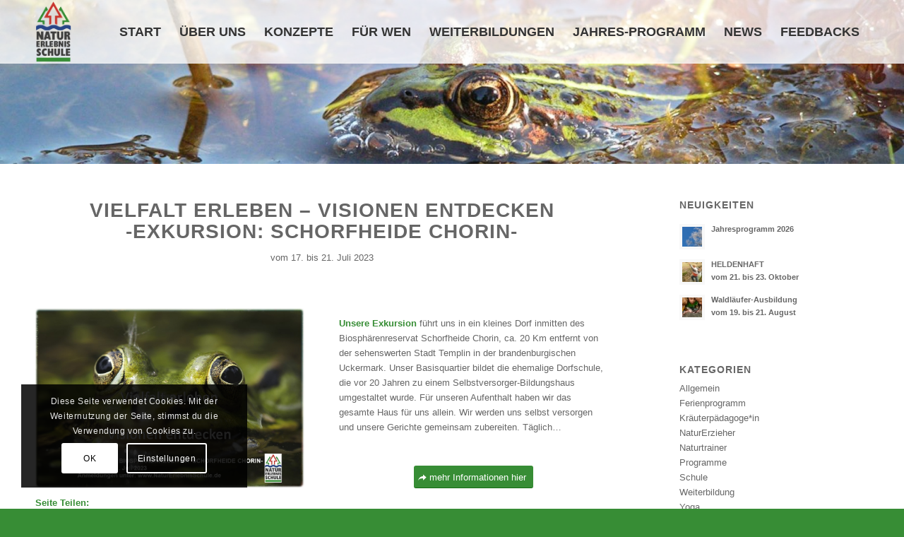

--- FILE ---
content_type: text/html; charset=UTF-8
request_url: https://www.naturerlebnisschule.de/2023/05/25/vielfalt-erleben-visionen-entdecken/
body_size: 18599
content:
<!DOCTYPE html>
<html lang="de" class="html_stretched responsive av-preloader-disabled  html_header_top html_logo_left html_main_nav_header html_menu_right html_slim html_header_sticky html_header_shrinking html_header_transparency html_header_glassy html_mobile_menu_phone html_header_searchicon_disabled html_content_align_center html_header_unstick_top_disabled html_header_stretch_disabled html_av-submenu-hidden html_av-submenu-display-click html_av-overlay-side html_av-overlay-side-classic html_av-submenu-clone html_entry_id_4131 av-cookies-consent-show-message-bar av-cookies-cookie-consent-enabled av-cookies-needs-opt-in av-cookies-user-needs-accept-button avia-cookie-check-browser-settings av-no-preview av-default-lightbox html_text_menu_active av-mobile-menu-switch-default">
<head>
<meta charset="UTF-8" />


<!-- mobile setting -->
<meta name="viewport" content="width=device-width, initial-scale=1">

<!-- Scripts/CSS and wp_head hook -->
<meta name='robots' content='index, follow, max-image-preview:large, max-snippet:-1, max-video-preview:-1' />

				<script type='text/javascript'>

				function avia_cookie_check_sessionStorage()
				{
					//	FF throws error when all cookies blocked !!
					var sessionBlocked = false;
					try
					{
						var test = sessionStorage.getItem( 'aviaCookieRefused' ) != null;
					}
					catch(e)
					{
						sessionBlocked = true;
					}

					var aviaCookieRefused = ! sessionBlocked ? sessionStorage.getItem( 'aviaCookieRefused' ) : null;

					var html = document.getElementsByTagName('html')[0];

					/**
					 * Set a class to avoid calls to sessionStorage
					 */
					if( sessionBlocked || aviaCookieRefused )
					{
						if( html.className.indexOf('av-cookies-session-refused') < 0 )
						{
							html.className += ' av-cookies-session-refused';
						}
					}

					if( sessionBlocked || aviaCookieRefused || document.cookie.match(/aviaCookieConsent/) )
					{
						if( html.className.indexOf('av-cookies-user-silent-accept') >= 0 )
						{
							 html.className = html.className.replace(/\bav-cookies-user-silent-accept\b/g, '');
						}
					}
				}

				avia_cookie_check_sessionStorage();

			</script>
			
	<!-- This site is optimized with the Yoast SEO plugin v26.8 - https://yoast.com/product/yoast-seo-wordpress/ -->
	<title>Vielfalt erleben - Visionen entdecken  am 17. bis 21. Juli 2023 - Naturerlebnisschule</title>
	<meta name="description" content="Vielfalt erleben - Visionen entdecken; Exkursion in die Schorfheide Chorin vom 17. bis zum 21. Juli 2023 mit der NaturErlebnisSchule" />
	<link rel="canonical" href="https://www.naturerlebnisschule.de/2023/05/25/vielfalt-erleben-visionen-entdecken/" />
	<meta property="og:locale" content="de_DE" />
	<meta property="og:type" content="article" />
	<meta property="og:title" content="Vielfalt erleben - Visionen entdecken  am 17. bis 21. Juli 2023 - Naturerlebnisschule" />
	<meta property="og:description" content="Vielfalt erleben - Visionen entdecken; Exkursion in die Schorfheide Chorin vom 17. bis zum 21. Juli 2023 mit der NaturErlebnisSchule" />
	<meta property="og:url" content="https://www.naturerlebnisschule.de/2023/05/25/vielfalt-erleben-visionen-entdecken/" />
	<meta property="og:site_name" content="Naturerlebnisschule" />
	<meta property="article:published_time" content="2023-05-25T15:59:47+00:00" />
	<meta property="article:modified_time" content="2023-06-22T07:01:49+00:00" />
	<meta property="og:image" content="https://www.naturerlebnisschule.de/wp-content/uploads/2023/05/vielfalt-erleben-visionen-entdecken.jpg" />
	<meta property="og:image:width" content="1078" />
	<meta property="og:image:height" content="719" />
	<meta property="og:image:type" content="image/jpeg" />
	<meta name="author" content="Naers" />
	<meta name="twitter:card" content="summary_large_image" />
	<meta name="twitter:label1" content="Verfasst von" />
	<meta name="twitter:data1" content="Naers" />
	<meta name="twitter:label2" content="Geschätzte Lesezeit" />
	<meta name="twitter:data2" content="11 Minuten" />
	<script type="application/ld+json" class="yoast-schema-graph">{"@context":"https://schema.org","@graph":[{"@type":"Article","@id":"https://www.naturerlebnisschule.de/2023/05/25/vielfalt-erleben-visionen-entdecken/#article","isPartOf":{"@id":"https://www.naturerlebnisschule.de/2023/05/25/vielfalt-erleben-visionen-entdecken/"},"author":{"name":"Naers","@id":"https://www.naturerlebnisschule.de/#/schema/person/14e9fba2969ab4f326ef6c27e29f6e15"},"headline":"Vielfalt erleben &#8211; Visionen entdecken am 17. bis 21. Juli 2023","datePublished":"2023-05-25T15:59:47+00:00","dateModified":"2023-06-22T07:01:49+00:00","mainEntityOfPage":{"@id":"https://www.naturerlebnisschule.de/2023/05/25/vielfalt-erleben-visionen-entdecken/"},"wordCount":1664,"image":{"@id":"https://www.naturerlebnisschule.de/2023/05/25/vielfalt-erleben-visionen-entdecken/#primaryimage"},"thumbnailUrl":"https://www.naturerlebnisschule.de/wp-content/uploads/2023/05/vielfalt-erleben-visionen-entdecken.jpg","articleSection":{"1":"NaturErzieher","2":"Naturtrainer","3":"Weiterbildung"},"inLanguage":"de"},{"@type":"WebPage","@id":"https://www.naturerlebnisschule.de/2023/05/25/vielfalt-erleben-visionen-entdecken/","url":"https://www.naturerlebnisschule.de/2023/05/25/vielfalt-erleben-visionen-entdecken/","name":"Vielfalt erleben - Visionen entdecken am 17. bis 21. Juli 2023 - Naturerlebnisschule","isPartOf":{"@id":"https://www.naturerlebnisschule.de/#website"},"primaryImageOfPage":{"@id":"https://www.naturerlebnisschule.de/2023/05/25/vielfalt-erleben-visionen-entdecken/#primaryimage"},"image":{"@id":"https://www.naturerlebnisschule.de/2023/05/25/vielfalt-erleben-visionen-entdecken/#primaryimage"},"thumbnailUrl":"https://www.naturerlebnisschule.de/wp-content/uploads/2023/05/vielfalt-erleben-visionen-entdecken.jpg","datePublished":"2023-05-25T15:59:47+00:00","dateModified":"2023-06-22T07:01:49+00:00","author":{"@id":"https://www.naturerlebnisschule.de/#/schema/person/14e9fba2969ab4f326ef6c27e29f6e15"},"description":"Vielfalt erleben - Visionen entdecken; Exkursion in die Schorfheide Chorin vom 17. bis zum 21. Juli 2023 mit der NaturErlebnisSchule","breadcrumb":{"@id":"https://www.naturerlebnisschule.de/2023/05/25/vielfalt-erleben-visionen-entdecken/#breadcrumb"},"inLanguage":"de","potentialAction":[{"@type":"ReadAction","target":["https://www.naturerlebnisschule.de/2023/05/25/vielfalt-erleben-visionen-entdecken/"]}]},{"@type":"ImageObject","inLanguage":"de","@id":"https://www.naturerlebnisschule.de/2023/05/25/vielfalt-erleben-visionen-entdecken/#primaryimage","url":"https://www.naturerlebnisschule.de/wp-content/uploads/2023/05/vielfalt-erleben-visionen-entdecken.jpg","contentUrl":"https://www.naturerlebnisschule.de/wp-content/uploads/2023/05/vielfalt-erleben-visionen-entdecken.jpg","width":1078,"height":719},{"@type":"BreadcrumbList","@id":"https://www.naturerlebnisschule.de/2023/05/25/vielfalt-erleben-visionen-entdecken/#breadcrumb","itemListElement":[{"@type":"ListItem","position":1,"name":"Startseite","item":"https://www.naturerlebnisschule.de/"},{"@type":"ListItem","position":2,"name":"Vielfalt erleben &#8211; Visionen entdecken am 17. bis 21. Juli 2023"}]},{"@type":"WebSite","@id":"https://www.naturerlebnisschule.de/#website","url":"https://www.naturerlebnisschule.de/","name":"Naturerlebnisschule","description":"Naturtrainer, Naturpaedagoge, Ausbildung","potentialAction":[{"@type":"SearchAction","target":{"@type":"EntryPoint","urlTemplate":"https://www.naturerlebnisschule.de/?s={search_term_string}"},"query-input":{"@type":"PropertyValueSpecification","valueRequired":true,"valueName":"search_term_string"}}],"inLanguage":"de"},{"@type":"Person","@id":"https://www.naturerlebnisschule.de/#/schema/person/14e9fba2969ab4f326ef6c27e29f6e15","name":"Naers","url":"https://www.naturerlebnisschule.de/author/naers/"}]}</script>
	<!-- / Yoast SEO plugin. -->


<link rel='dns-prefetch' href='//static.addtoany.com' />
<link rel="alternate" type="application/rss+xml" title="Naturerlebnisschule &raquo; Feed" href="https://www.naturerlebnisschule.de/feed/" />
<link rel="alternate" type="application/rss+xml" title="Naturerlebnisschule &raquo; Kommentar-Feed" href="https://www.naturerlebnisschule.de/comments/feed/" />
<link rel="alternate" type="application/rss+xml" title="Naturerlebnisschule &raquo; Kommentar-Feed zu Vielfalt erleben &#8211; Visionen entdecken  am 17. bis 21. Juli 2023" href="https://www.naturerlebnisschule.de/2023/05/25/vielfalt-erleben-visionen-entdecken/feed/" />
<link rel="alternate" title="oEmbed (JSON)" type="application/json+oembed" href="https://www.naturerlebnisschule.de/wp-json/oembed/1.0/embed?url=https%3A%2F%2Fwww.naturerlebnisschule.de%2F2023%2F05%2F25%2Fvielfalt-erleben-visionen-entdecken%2F" />
<link rel="alternate" title="oEmbed (XML)" type="text/xml+oembed" href="https://www.naturerlebnisschule.de/wp-json/oembed/1.0/embed?url=https%3A%2F%2Fwww.naturerlebnisschule.de%2F2023%2F05%2F25%2Fvielfalt-erleben-visionen-entdecken%2F&#038;format=xml" />
<style id='wp-img-auto-sizes-contain-inline-css' type='text/css'>
img:is([sizes=auto i],[sizes^="auto," i]){contain-intrinsic-size:3000px 1500px}
/*# sourceURL=wp-img-auto-sizes-contain-inline-css */
</style>
<link rel='stylesheet' id='avia-grid-css' href='https://www.naturerlebnisschule.de/wp-content/themes/nesbi/css/grid.css?ver=5.2' type='text/css' media='all' />
<link rel='stylesheet' id='avia-base-css' href='https://www.naturerlebnisschule.de/wp-content/themes/nesbi/css/base.css?ver=5.2' type='text/css' media='all' />
<link rel='stylesheet' id='avia-layout-css' href='https://www.naturerlebnisschule.de/wp-content/themes/nesbi/css/layout.css?ver=5.2' type='text/css' media='all' />
<link rel='stylesheet' id='avia-module-audioplayer-css' href='https://www.naturerlebnisschule.de/wp-content/themes/nesbi/config-templatebuilder/avia-shortcodes/audio-player/audio-player.css?ver=5.2' type='text/css' media='all' />
<link rel='stylesheet' id='avia-module-blog-css' href='https://www.naturerlebnisschule.de/wp-content/themes/nesbi/config-templatebuilder/avia-shortcodes/blog/blog.css?ver=5.2' type='text/css' media='all' />
<link rel='stylesheet' id='avia-module-postslider-css' href='https://www.naturerlebnisschule.de/wp-content/themes/nesbi/config-templatebuilder/avia-shortcodes/postslider/postslider.css?ver=5.2' type='text/css' media='all' />
<link rel='stylesheet' id='avia-module-button-css' href='https://www.naturerlebnisschule.de/wp-content/themes/nesbi/config-templatebuilder/avia-shortcodes/buttons/buttons.css?ver=5.2' type='text/css' media='all' />
<link rel='stylesheet' id='avia-module-buttonrow-css' href='https://www.naturerlebnisschule.de/wp-content/themes/nesbi/config-templatebuilder/avia-shortcodes/buttonrow/buttonrow.css?ver=5.2' type='text/css' media='all' />
<link rel='stylesheet' id='avia-module-button-fullwidth-css' href='https://www.naturerlebnisschule.de/wp-content/themes/nesbi/config-templatebuilder/avia-shortcodes/buttons_fullwidth/buttons_fullwidth.css?ver=5.2' type='text/css' media='all' />
<link rel='stylesheet' id='avia-module-catalogue-css' href='https://www.naturerlebnisschule.de/wp-content/themes/nesbi/config-templatebuilder/avia-shortcodes/catalogue/catalogue.css?ver=5.2' type='text/css' media='all' />
<link rel='stylesheet' id='avia-module-comments-css' href='https://www.naturerlebnisschule.de/wp-content/themes/nesbi/config-templatebuilder/avia-shortcodes/comments/comments.css?ver=5.2' type='text/css' media='all' />
<link rel='stylesheet' id='avia-module-contact-css' href='https://www.naturerlebnisschule.de/wp-content/themes/nesbi/config-templatebuilder/avia-shortcodes/contact/contact.css?ver=5.2' type='text/css' media='all' />
<link rel='stylesheet' id='avia-module-slideshow-css' href='https://www.naturerlebnisschule.de/wp-content/themes/nesbi/config-templatebuilder/avia-shortcodes/slideshow/slideshow.css?ver=5.2' type='text/css' media='all' />
<link rel='stylesheet' id='avia-module-slideshow-contentpartner-css' href='https://www.naturerlebnisschule.de/wp-content/themes/nesbi/config-templatebuilder/avia-shortcodes/contentslider/contentslider.css?ver=5.2' type='text/css' media='all' />
<link rel='stylesheet' id='avia-module-countdown-css' href='https://www.naturerlebnisschule.de/wp-content/themes/nesbi/config-templatebuilder/avia-shortcodes/countdown/countdown.css?ver=5.2' type='text/css' media='all' />
<link rel='stylesheet' id='avia-module-gallery-css' href='https://www.naturerlebnisschule.de/wp-content/themes/nesbi/config-templatebuilder/avia-shortcodes/gallery/gallery.css?ver=5.2' type='text/css' media='all' />
<link rel='stylesheet' id='avia-module-gallery-hor-css' href='https://www.naturerlebnisschule.de/wp-content/themes/nesbi/config-templatebuilder/avia-shortcodes/gallery_horizontal/gallery_horizontal.css?ver=5.2' type='text/css' media='all' />
<link rel='stylesheet' id='avia-module-maps-css' href='https://www.naturerlebnisschule.de/wp-content/themes/nesbi/config-templatebuilder/avia-shortcodes/google_maps/google_maps.css?ver=5.2' type='text/css' media='all' />
<link rel='stylesheet' id='avia-module-gridrow-css' href='https://www.naturerlebnisschule.de/wp-content/themes/nesbi/config-templatebuilder/avia-shortcodes/grid_row/grid_row.css?ver=5.2' type='text/css' media='all' />
<link rel='stylesheet' id='avia-module-heading-css' href='https://www.naturerlebnisschule.de/wp-content/themes/nesbi/config-templatebuilder/avia-shortcodes/heading/heading.css?ver=5.2' type='text/css' media='all' />
<link rel='stylesheet' id='avia-module-rotator-css' href='https://www.naturerlebnisschule.de/wp-content/themes/nesbi/config-templatebuilder/avia-shortcodes/headline_rotator/headline_rotator.css?ver=5.2' type='text/css' media='all' />
<link rel='stylesheet' id='avia-module-hr-css' href='https://www.naturerlebnisschule.de/wp-content/themes/nesbi/config-templatebuilder/avia-shortcodes/hr/hr.css?ver=5.2' type='text/css' media='all' />
<link rel='stylesheet' id='avia-module-icon-css' href='https://www.naturerlebnisschule.de/wp-content/themes/nesbi/config-templatebuilder/avia-shortcodes/icon/icon.css?ver=5.2' type='text/css' media='all' />
<link rel='stylesheet' id='avia-module-icon-circles-css' href='https://www.naturerlebnisschule.de/wp-content/themes/nesbi/config-templatebuilder/avia-shortcodes/icon_circles/icon_circles.css?ver=5.2' type='text/css' media='all' />
<link rel='stylesheet' id='avia-module-iconbox-css' href='https://www.naturerlebnisschule.de/wp-content/themes/nesbi/config-templatebuilder/avia-shortcodes/iconbox/iconbox.css?ver=5.2' type='text/css' media='all' />
<link rel='stylesheet' id='avia-module-icongrid-css' href='https://www.naturerlebnisschule.de/wp-content/themes/nesbi/config-templatebuilder/avia-shortcodes/icongrid/icongrid.css?ver=5.2' type='text/css' media='all' />
<link rel='stylesheet' id='avia-module-iconlist-css' href='https://www.naturerlebnisschule.de/wp-content/themes/nesbi/config-templatebuilder/avia-shortcodes/iconlist/iconlist.css?ver=5.2' type='text/css' media='all' />
<link rel='stylesheet' id='avia-module-image-css' href='https://www.naturerlebnisschule.de/wp-content/themes/nesbi/config-templatebuilder/avia-shortcodes/image/image.css?ver=5.2' type='text/css' media='all' />
<link rel='stylesheet' id='avia-module-hotspot-css' href='https://www.naturerlebnisschule.de/wp-content/themes/nesbi/config-templatebuilder/avia-shortcodes/image_hotspots/image_hotspots.css?ver=5.2' type='text/css' media='all' />
<link rel='stylesheet' id='avia-module-magazine-css' href='https://www.naturerlebnisschule.de/wp-content/themes/nesbi/config-templatebuilder/avia-shortcodes/magazine/magazine.css?ver=5.2' type='text/css' media='all' />
<link rel='stylesheet' id='avia-module-masonry-css' href='https://www.naturerlebnisschule.de/wp-content/themes/nesbi/config-templatebuilder/avia-shortcodes/masonry_entries/masonry_entries.css?ver=5.2' type='text/css' media='all' />
<link rel='stylesheet' id='avia-siteloader-css' href='https://www.naturerlebnisschule.de/wp-content/themes/nesbi/css/avia-snippet-site-preloader.css?ver=5.2' type='text/css' media='all' />
<link rel='stylesheet' id='avia-module-menu-css' href='https://www.naturerlebnisschule.de/wp-content/themes/nesbi/config-templatebuilder/avia-shortcodes/menu/menu.css?ver=5.2' type='text/css' media='all' />
<link rel='stylesheet' id='avia-module-notification-css' href='https://www.naturerlebnisschule.de/wp-content/themes/nesbi/config-templatebuilder/avia-shortcodes/notification/notification.css?ver=5.2' type='text/css' media='all' />
<link rel='stylesheet' id='avia-module-numbers-css' href='https://www.naturerlebnisschule.de/wp-content/themes/nesbi/config-templatebuilder/avia-shortcodes/numbers/numbers.css?ver=5.2' type='text/css' media='all' />
<link rel='stylesheet' id='avia-module-portfolio-css' href='https://www.naturerlebnisschule.de/wp-content/themes/nesbi/config-templatebuilder/avia-shortcodes/portfolio/portfolio.css?ver=5.2' type='text/css' media='all' />
<link rel='stylesheet' id='avia-module-post-metadata-css' href='https://www.naturerlebnisschule.de/wp-content/themes/nesbi/config-templatebuilder/avia-shortcodes/post_metadata/post_metadata.css?ver=5.2' type='text/css' media='all' />
<link rel='stylesheet' id='avia-module-progress-bar-css' href='https://www.naturerlebnisschule.de/wp-content/themes/nesbi/config-templatebuilder/avia-shortcodes/progressbar/progressbar.css?ver=5.2' type='text/css' media='all' />
<link rel='stylesheet' id='avia-module-promobox-css' href='https://www.naturerlebnisschule.de/wp-content/themes/nesbi/config-templatebuilder/avia-shortcodes/promobox/promobox.css?ver=5.2' type='text/css' media='all' />
<link rel='stylesheet' id='avia-sc-search-css' href='https://www.naturerlebnisschule.de/wp-content/themes/nesbi/config-templatebuilder/avia-shortcodes/search/search.css?ver=5.2' type='text/css' media='all' />
<link rel='stylesheet' id='avia-module-slideshow-accordion-css' href='https://www.naturerlebnisschule.de/wp-content/themes/nesbi/config-templatebuilder/avia-shortcodes/slideshow_accordion/slideshow_accordion.css?ver=5.2' type='text/css' media='all' />
<link rel='stylesheet' id='avia-module-slideshow-feature-image-css' href='https://www.naturerlebnisschule.de/wp-content/themes/nesbi/config-templatebuilder/avia-shortcodes/slideshow_feature_image/slideshow_feature_image.css?ver=5.2' type='text/css' media='all' />
<link rel='stylesheet' id='avia-module-slideshow-fullsize-css' href='https://www.naturerlebnisschule.de/wp-content/themes/nesbi/config-templatebuilder/avia-shortcodes/slideshow_fullsize/slideshow_fullsize.css?ver=5.2' type='text/css' media='all' />
<link rel='stylesheet' id='avia-module-slideshow-fullscreen-css' href='https://www.naturerlebnisschule.de/wp-content/themes/nesbi/config-templatebuilder/avia-shortcodes/slideshow_fullscreen/slideshow_fullscreen.css?ver=5.2' type='text/css' media='all' />
<link rel='stylesheet' id='avia-module-slideshow-ls-css' href='https://www.naturerlebnisschule.de/wp-content/themes/nesbi/config-templatebuilder/avia-shortcodes/slideshow_layerslider/slideshow_layerslider.css?ver=5.2' type='text/css' media='all' />
<link rel='stylesheet' id='avia-module-social-css' href='https://www.naturerlebnisschule.de/wp-content/themes/nesbi/config-templatebuilder/avia-shortcodes/social_share/social_share.css?ver=5.2' type='text/css' media='all' />
<link rel='stylesheet' id='avia-module-tabsection-css' href='https://www.naturerlebnisschule.de/wp-content/themes/nesbi/config-templatebuilder/avia-shortcodes/tab_section/tab_section.css?ver=5.2' type='text/css' media='all' />
<link rel='stylesheet' id='avia-module-table-css' href='https://www.naturerlebnisschule.de/wp-content/themes/nesbi/config-templatebuilder/avia-shortcodes/table/table.css?ver=5.2' type='text/css' media='all' />
<link rel='stylesheet' id='avia-module-tabs-css' href='https://www.naturerlebnisschule.de/wp-content/themes/nesbi/config-templatebuilder/avia-shortcodes/tabs/tabs.css?ver=5.2' type='text/css' media='all' />
<link rel='stylesheet' id='avia-module-team-css' href='https://www.naturerlebnisschule.de/wp-content/themes/nesbi/config-templatebuilder/avia-shortcodes/team/team.css?ver=5.2' type='text/css' media='all' />
<link rel='stylesheet' id='avia-module-testimonials-css' href='https://www.naturerlebnisschule.de/wp-content/themes/nesbi/config-templatebuilder/avia-shortcodes/testimonials/testimonials.css?ver=5.2' type='text/css' media='all' />
<link rel='stylesheet' id='avia-module-timeline-css' href='https://www.naturerlebnisschule.de/wp-content/themes/nesbi/config-templatebuilder/avia-shortcodes/timeline/timeline.css?ver=5.2' type='text/css' media='all' />
<link rel='stylesheet' id='avia-module-toggles-css' href='https://www.naturerlebnisschule.de/wp-content/themes/nesbi/config-templatebuilder/avia-shortcodes/toggles/toggles.css?ver=5.2' type='text/css' media='all' />
<link rel='stylesheet' id='avia-module-video-css' href='https://www.naturerlebnisschule.de/wp-content/themes/nesbi/config-templatebuilder/avia-shortcodes/video/video.css?ver=5.2' type='text/css' media='all' />
<style id='wp-emoji-styles-inline-css' type='text/css'>

	img.wp-smiley, img.emoji {
		display: inline !important;
		border: none !important;
		box-shadow: none !important;
		height: 1em !important;
		width: 1em !important;
		margin: 0 0.07em !important;
		vertical-align: -0.1em !important;
		background: none !important;
		padding: 0 !important;
	}
/*# sourceURL=wp-emoji-styles-inline-css */
</style>
<link rel='stylesheet' id='contact-form-7-css' href='https://www.naturerlebnisschule.de/wp-content/plugins/contact-form-7/includes/css/styles.css?ver=6.1.4' type='text/css' media='all' />
<link rel='stylesheet' id='avia-scs-css' href='https://www.naturerlebnisschule.de/wp-content/themes/nesbi/css/shortcodes.css?ver=5.2' type='text/css' media='all' />
<link rel='stylesheet' id='avia-popup-css-css' href='https://www.naturerlebnisschule.de/wp-content/themes/nesbi/js/aviapopup/magnific-popup.css?ver=5.2' type='text/css' media='screen' />
<link rel='stylesheet' id='avia-lightbox-css' href='https://www.naturerlebnisschule.de/wp-content/themes/nesbi/css/avia-snippet-lightbox.css?ver=5.2' type='text/css' media='screen' />
<link rel='stylesheet' id='avia-widget-css-css' href='https://www.naturerlebnisschule.de/wp-content/themes/nesbi/css/avia-snippet-widget.css?ver=5.2' type='text/css' media='screen' />
<link rel='stylesheet' id='avia-dynamic-css' href='https://www.naturerlebnisschule.de/wp-content/uploads/dynamic_avia/nesbi_child.css?ver=695e15c1609e8' type='text/css' media='all' />
<link rel='stylesheet' id='avia-custom-css' href='https://www.naturerlebnisschule.de/wp-content/themes/nesbi/css/custom.css?ver=5.2' type='text/css' media='all' />
<link rel='stylesheet' id='avia-style-css' href='https://www.naturerlebnisschule.de/wp-content/themes/nesbi-child/style.css?ver=5.2' type='text/css' media='all' />
<link rel='stylesheet' id='dflip-style-css' href='https://www.naturerlebnisschule.de/wp-content/plugins/3d-flipbook-dflip-lite/assets/css/dflip.min.css?ver=2.4.20' type='text/css' media='all' />
<link rel='stylesheet' id='addtoany-css' href='https://www.naturerlebnisschule.de/wp-content/plugins/add-to-any/addtoany.min.css?ver=1.16' type='text/css' media='all' />
<link rel='stylesheet' id='avia-cookie-css-css' href='https://www.naturerlebnisschule.de/wp-content/themes/nesbi/css/avia-snippet-cookieconsent.css?ver=5.2' type='text/css' media='screen' />
<link rel='stylesheet' id='avia-single-post-4131-css' href='https://www.naturerlebnisschule.de/wp-content/uploads/avia_posts_css/post-4131.css?ver=ver-1767811536' type='text/css' media='all' />
<script type="text/javascript" src="https://www.naturerlebnisschule.de/wp-includes/js/jquery/jquery.min.js?ver=3.7.1" id="jquery-core-js"></script>
<script type="text/javascript" src="https://www.naturerlebnisschule.de/wp-includes/js/jquery/jquery-migrate.min.js?ver=3.4.1" id="jquery-migrate-js"></script>
<script type="text/javascript" id="addtoany-core-js-before">
/* <![CDATA[ */
window.a2a_config=window.a2a_config||{};a2a_config.callbacks=[];a2a_config.overlays=[];a2a_config.templates={};a2a_localize = {
	Share: "Teilen",
	Save: "Speichern",
	Subscribe: "Abonnieren",
	Email: "E-Mail",
	Bookmark: "Lesezeichen",
	ShowAll: "Alle anzeigen",
	ShowLess: "Weniger anzeigen",
	FindServices: "Dienst(e) suchen",
	FindAnyServiceToAddTo: "Um weitere Dienste ergänzen",
	PoweredBy: "Präsentiert von",
	ShareViaEmail: "Teilen via E-Mail",
	SubscribeViaEmail: "Via E-Mail abonnieren",
	BookmarkInYourBrowser: "Lesezeichen in deinem Browser",
	BookmarkInstructions: "Drücke Ctrl+D oder \u2318+D um diese Seite bei den Lesenzeichen zu speichern.",
	AddToYourFavorites: "Zu deinen Favoriten hinzufügen",
	SendFromWebOrProgram: "Senden von jeder E-Mail Adresse oder E-Mail-Programm",
	EmailProgram: "E-Mail-Programm",
	More: "Mehr&#8230;",
	ThanksForSharing: "Thanks for sharing!",
	ThanksForFollowing: "Thanks for following!"
};


//# sourceURL=addtoany-core-js-before
/* ]]> */
</script>
<script type="text/javascript" defer src="https://static.addtoany.com/menu/page.js" id="addtoany-core-js"></script>
<script type="text/javascript" defer src="https://www.naturerlebnisschule.de/wp-content/plugins/add-to-any/addtoany.min.js?ver=1.1" id="addtoany-jquery-js"></script>
<script type="text/javascript" src="https://www.naturerlebnisschule.de/wp-content/themes/nesbi/js/avia-compat.js?ver=5.2" id="avia-compat-js"></script>
<link rel="https://api.w.org/" href="https://www.naturerlebnisschule.de/wp-json/" /><link rel="alternate" title="JSON" type="application/json" href="https://www.naturerlebnisschule.de/wp-json/wp/v2/posts/4131" /><link rel="EditURI" type="application/rsd+xml" title="RSD" href="https://www.naturerlebnisschule.de/xmlrpc.php?rsd" />
<script>readMoreArgs = []</script><script type="text/javascript">
				EXPM_VERSION=3.55;EXPM_AJAX_URL='https://www.naturerlebnisschule.de/wp-admin/admin-ajax.php';
			function yrmAddEvent(element, eventName, fn) {
				if (element.addEventListener)
					element.addEventListener(eventName, fn, false);
				else if (element.attachEvent)
					element.attachEvent('on' + eventName, fn);
			}
			</script><link rel="profile" href="https://gmpg.org/xfn/11" />
<link rel="alternate" type="application/rss+xml" title="Naturerlebnisschule RSS2 Feed" href="https://www.naturerlebnisschule.de/feed/" />
<link rel="pingback" href="https://www.naturerlebnisschule.de/xmlrpc.php" />
<!--[if lt IE 9]><script src="https://www.naturerlebnisschule.de/wp-content/themes/nesbi/js/html5shiv.js"></script><![endif]-->
<link rel="icon" href="https://www.naturerlebnisschule.de/wp-content/uploads/2023/08/nes-180x180.png" type="image/png">
<style type='text/css'>
@font-face {font-family: 'entypo-fontello'; font-weight: normal; font-style: normal; font-display: auto;
src: url('https://www.naturerlebnisschule.de/wp-content/themes/nesbi/config-templatebuilder/avia-template-builder/assets/fonts/entypo-fontello.woff2') format('woff2'),
url('https://www.naturerlebnisschule.de/wp-content/themes/nesbi/config-templatebuilder/avia-template-builder/assets/fonts/entypo-fontello.woff') format('woff'),
url('https://www.naturerlebnisschule.de/wp-content/themes/nesbi/config-templatebuilder/avia-template-builder/assets/fonts/entypo-fontello.ttf') format('truetype'),
url('https://www.naturerlebnisschule.de/wp-content/themes/nesbi/config-templatebuilder/avia-template-builder/assets/fonts/entypo-fontello.svg#entypo-fontello') format('svg'),
url('https://www.naturerlebnisschule.de/wp-content/themes/nesbi/config-templatebuilder/avia-template-builder/assets/fonts/entypo-fontello.eot'),
url('https://www.naturerlebnisschule.de/wp-content/themes/nesbi/config-templatebuilder/avia-template-builder/assets/fonts/entypo-fontello.eot?#iefix') format('embedded-opentype');
} #top .avia-font-entypo-fontello, body .avia-font-entypo-fontello, html body [data-av_iconfont='entypo-fontello']:before{ font-family: 'entypo-fontello'; }
</style>
</head>

<body data-rsssl=1 id="top" class="wp-singular post-template-default single single-post postid-4131 single-format-standard wp-theme-nesbi wp-child-theme-nesbi-child stretched rtl_columns av-curtain-numeric arial-websave arial  avia-responsive-images-support" itemscope="itemscope" itemtype="https://schema.org/WebPage" >

	
	<div id='wrap_all'>

	
<header id='header' class='all_colors header_color light_bg_color  av_header_top av_logo_left av_main_nav_header av_menu_right av_slim av_header_sticky av_header_shrinking av_header_stretch_disabled av_mobile_menu_phone av_header_transparency av_header_glassy av_header_searchicon_disabled av_header_unstick_top_disabled av_bottom_nav_disabled  av_header_border_disabled'  role="banner" itemscope="itemscope" itemtype="https://schema.org/WPHeader" >

		<div  id='header_main' class='container_wrap container_wrap_logo'>
	
        <div class='container av-logo-container'><div class='inner-container'><span class='logo avia-standard-logo'><a href='https://www.naturerlebnisschule.de/' class=''><img src="https://www.naturerlebnisschule.de/wp-content/uploads/2017/10/naturtrainer_ausbildung.png" srcset="https://www.naturerlebnisschule.de/wp-content/uploads/2017/10/naturtrainer_ausbildung.png 450w, https://www.naturerlebnisschule.de/wp-content/uploads/2017/10/naturtrainer_ausbildung-174x300.png 174w, https://www.naturerlebnisschule.de/wp-content/uploads/2017/10/naturtrainer_ausbildung-409x705.png 409w" sizes="(max-width: 450px) 100vw, 450px" height="100" width="300" alt='Naturerlebnisschule' title='naturtrainer_ausbildung' /></a></span><nav class='main_menu' data-selectname='Wähle eine Seite'  role="navigation" itemscope="itemscope" itemtype="https://schema.org/SiteNavigationElement" ><div class="avia-menu av-main-nav-wrap"><ul id="avia-menu" class="menu av-main-nav"><li role="menuitem" id="menu-item-13" class="menu-item menu-item-type-post_type menu-item-object-page menu-item-home menu-item-top-level menu-item-top-level-1"><a href="https://www.naturerlebnisschule.de/" itemprop="url" tabindex="0"><span class="avia-bullet"></span><span class="avia-menu-text">START</span><span class="avia-menu-fx"><span class="avia-arrow-wrap"><span class="avia-arrow"></span></span></span></a></li>
<li role="menuitem" id="menu-item-53" class="menu-item menu-item-type-post_type menu-item-object-page menu-item-has-children menu-item-top-level menu-item-top-level-2"><a href="https://www.naturerlebnisschule.de/ueber-uns/" itemprop="url" tabindex="0"><span class="avia-bullet"></span><span class="avia-menu-text">ÜBER UNS</span><span class="avia-menu-fx"><span class="avia-arrow-wrap"><span class="avia-arrow"></span></span></span></a>


<ul class="sub-menu">
	<li role="menuitem" id="menu-item-54" class="menu-item menu-item-type-post_type menu-item-object-page"><a href="https://www.naturerlebnisschule.de/ueber-uns/die-naturerlebnisschule/" itemprop="url" tabindex="0"><span class="avia-bullet"></span><span class="avia-menu-text">Die Naturerlebnisschule</span></a></li>
	<li role="menuitem" id="menu-item-67" class="menu-item menu-item-type-post_type menu-item-object-page"><a href="https://www.naturerlebnisschule.de/ueber-uns/trainer-mit-profil/" itemprop="url" tabindex="0"><span class="avia-bullet"></span><span class="avia-menu-text">Trainer*in mit Profil</span></a></li>
	<li role="menuitem" id="menu-item-91" class="menu-item menu-item-type-post_type menu-item-object-page"><a href="https://www.naturerlebnisschule.de/ueber-uns/wo-wir-gerne-sind/" itemprop="url" tabindex="0"><span class="avia-bullet"></span><span class="avia-menu-text">Wo wir gerne sind</span></a></li>
	<li role="menuitem" id="menu-item-96" class="menu-item menu-item-type-post_type menu-item-object-page"><a href="https://www.naturerlebnisschule.de/ueber-uns/referenzen/" itemprop="url" tabindex="0"><span class="avia-bullet"></span><span class="avia-menu-text">Referenzen</span></a></li>
</ul>
</li>
<li role="menuitem" id="menu-item-111" class="menu-item menu-item-type-post_type menu-item-object-page menu-item-has-children menu-item-top-level menu-item-top-level-3"><a href="https://www.naturerlebnisschule.de/konzepte/" itemprop="url" tabindex="0"><span class="avia-bullet"></span><span class="avia-menu-text">KONZEPTE</span><span class="avia-menu-fx"><span class="avia-arrow-wrap"><span class="avia-arrow"></span></span></span></a>


<ul class="sub-menu">
	<li role="menuitem" id="menu-item-850" class="menu-item menu-item-type-post_type menu-item-object-page"><a href="https://www.naturerlebnisschule.de/konzepte/erlebnispaedagogik-3/" itemprop="url" tabindex="0"><span class="avia-bullet"></span><span class="avia-menu-text">Erlebnispädagogik</span></a></li>
	<li role="menuitem" id="menu-item-851" class="menu-item menu-item-type-post_type menu-item-object-page"><a href="https://www.naturerlebnisschule.de/konzepte/umweltbildung-3/" itemprop="url" tabindex="0"><span class="avia-bullet"></span><span class="avia-menu-text">Umweltbildung</span></a></li>
	<li role="menuitem" id="menu-item-852" class="menu-item menu-item-type-post_type menu-item-object-page"><a href="https://www.naturerlebnisschule.de/konzepte/wildnis-training/" itemprop="url" tabindex="0"><span class="avia-bullet"></span><span class="avia-menu-text">Wildnis-Training</span></a></li>
	<li role="menuitem" id="menu-item-853" class="menu-item menu-item-type-post_type menu-item-object-page"><a href="https://www.naturerlebnisschule.de/konzepte/natur-und-abenteuersport/" itemprop="url" tabindex="0"><span class="avia-bullet"></span><span class="avia-menu-text">Natur- und Abenteuersport</span></a></li>
</ul>
</li>
<li role="menuitem" id="menu-item-183" class="menu-item menu-item-type-post_type menu-item-object-page menu-item-has-children menu-item-top-level menu-item-top-level-4"><a href="https://www.naturerlebnisschule.de/fuer-wen-2/" itemprop="url" tabindex="0"><span class="avia-bullet"></span><span class="avia-menu-text">FÜR WEN</span><span class="avia-menu-fx"><span class="avia-arrow-wrap"><span class="avia-arrow"></span></span></span></a>


<ul class="sub-menu">
	<li role="menuitem" id="menu-item-858" class="menu-item menu-item-type-post_type menu-item-object-page"><a href="https://www.naturerlebnisschule.de/fuer-wen-2/betriebe-unternehmen/" itemprop="url" tabindex="0"><span class="avia-bullet"></span><span class="avia-menu-text">Betriebe &#038; Unternehmen</span></a></li>
	<li role="menuitem" id="menu-item-857" class="menu-item menu-item-type-post_type menu-item-object-page"><a href="https://www.naturerlebnisschule.de/fuer-wen-2/jugendarbeit-und-jugendhilfe/" itemprop="url" tabindex="0"><span class="avia-bullet"></span><span class="avia-menu-text">Jugendarbeit und Jugendhilfe</span></a></li>
	<li role="menuitem" id="menu-item-856" class="menu-item menu-item-type-post_type menu-item-object-page"><a href="https://www.naturerlebnisschule.de/fuer-wen-2/schulen-2/" itemprop="url" tabindex="0"><span class="avia-bullet"></span><span class="avia-menu-text">Schulen</span></a></li>
	<li role="menuitem" id="menu-item-855" class="menu-item menu-item-type-post_type menu-item-object-page"><a href="https://www.naturerlebnisschule.de/fuer-wen-2/vorschulische-einrichtungen/" itemprop="url" tabindex="0"><span class="avia-bullet"></span><span class="avia-menu-text">Vorschulische Einrichtungen</span></a></li>
	<li role="menuitem" id="menu-item-854" class="menu-item menu-item-type-post_type menu-item-object-page"><a href="https://www.naturerlebnisschule.de/fuer-wen-2/sonstige-interessierte/" itemprop="url" tabindex="0"><span class="avia-bullet"></span><span class="avia-menu-text">Interessierte</span></a></li>
</ul>
</li>
<li role="menuitem" id="menu-item-256" class="menu-item menu-item-type-post_type menu-item-object-page menu-item-has-children menu-item-top-level menu-item-top-level-5"><a href="https://www.naturerlebnisschule.de/weiterbildungen/" itemprop="url" tabindex="0"><span class="avia-bullet"></span><span class="avia-menu-text">WEITERBILDUNGEN</span><span class="avia-menu-fx"><span class="avia-arrow-wrap"><span class="avia-arrow"></span></span></span></a>


<ul class="sub-menu">
	<li role="menuitem" id="menu-item-931" class="menu-item menu-item-type-post_type menu-item-object-page"><a href="https://www.naturerlebnisschule.de/weiterbildungen/natur-trainer/" itemprop="url" tabindex="0"><span class="avia-bullet"></span><span class="avia-menu-text">Natur-Trainer*in <br />(zertifiziert)</span></a></li>
	<li role="menuitem" id="menu-item-932" class="menu-item menu-item-type-post_type menu-item-object-page"><a href="https://www.naturerlebnisschule.de/weiterbildungen/natur-erzieherin/" itemprop="url" tabindex="0"><span class="avia-bullet"></span><span class="avia-menu-text">Natur-Erzieher*in <br />(zertifiziert)</span></a></li>
	<li role="menuitem" id="menu-item-4589" class="menu-item menu-item-type-post_type menu-item-object-page"><a href="https://www.naturerlebnisschule.de/weiterbildungen/kraeuterpaedagoge-in/" itemprop="url" tabindex="0"><span class="avia-bullet"></span><span class="avia-menu-text">Kräuterpädagoge*in <br />(zertifiziert)</span></a></li>
	<li role="menuitem" id="menu-item-1675" class="menu-item menu-item-type-post_type menu-item-object-page"><a href="https://www.naturerlebnisschule.de/weiterbildungen/fortbildungen/" itemprop="url" tabindex="0"><span class="avia-bullet"></span><span class="avia-menu-text">Fortbildungen 2026</span></a></li>
	<li role="menuitem" id="menu-item-936" class="menu-item menu-item-type-post_type menu-item-object-page"><a href="https://www.naturerlebnisschule.de/weiterbildungen/team-fortbildungen/" itemprop="url" tabindex="0"><span class="avia-bullet"></span><span class="avia-menu-text">Fortbildungen für Teams</span></a></li>
</ul>
</li>
<li role="menuitem" id="menu-item-593" class="menu-item menu-item-type-post_type menu-item-object-page menu-item-top-level menu-item-top-level-6"><a href="https://www.naturerlebnisschule.de/jahres-programm/" itemprop="url" tabindex="0"><span class="avia-bullet"></span><span class="avia-menu-text">JAHRES-PROGRAMM</span><span class="avia-menu-fx"><span class="avia-arrow-wrap"><span class="avia-arrow"></span></span></span></a></li>
<li role="menuitem" id="menu-item-263" class="menu-item menu-item-type-post_type menu-item-object-page menu-item-top-level menu-item-top-level-7"><a href="https://www.naturerlebnisschule.de/aktuelle-programme/" itemprop="url" tabindex="0"><span class="avia-bullet"></span><span class="avia-menu-text">NEwS</span><span class="avia-menu-fx"><span class="avia-arrow-wrap"><span class="avia-arrow"></span></span></span></a></li>
<li role="menuitem" id="menu-item-4221" class="menu-item menu-item-type-post_type menu-item-object-page menu-item-top-level menu-item-top-level-8"><a href="https://www.naturerlebnisschule.de/feedback/" itemprop="url" tabindex="0"><span class="avia-bullet"></span><span class="avia-menu-text">Feedbacks</span><span class="avia-menu-fx"><span class="avia-arrow-wrap"><span class="avia-arrow"></span></span></span></a></li>
<li class="av-burger-menu-main menu-item-avia-special ">
	        			<a href="#" aria-label="Menü" aria-hidden="false">
							<span class="av-hamburger av-hamburger--spin av-js-hamburger">
								<span class="av-hamburger-box">
						          <span class="av-hamburger-inner"></span>
						          <strong>Menü</strong>
								</span>
							</span>
							<span class="avia_hidden_link_text">Menü</span>
						</a>
	        		   </li></ul></div></nav></div> </div> 
		<!-- end container_wrap-->
		</div>
		
		<div class='header_bg'></div>

<!-- end header -->
</header>

	<div id='main' class='all_colors' data-scroll-offset='88'>

	<div id='full_slider_1'  class='avia-fullwidth-slider main_color avia-shadow   avia-builder-el-0  el_before_av_one_full  avia-builder-el-first   container_wrap sidebar_right'  ><div  class='avia-slideshow av-ldxnjath-1d5295f76241f66a1a94806d360e7a29 avia-slideshow-no scaling av_slideshow_full avia-slide-slider av-slideshow-ui av-control-default av-slideshow-autoplay av-loop-endless av-loop-manual-endless av-default-height-applied   avia-slideshow-1' data-slideshow-options="{&quot;animation&quot;:&quot;slide&quot;,&quot;autoplay&quot;:true,&quot;loop_autoplay&quot;:&quot;endless&quot;,&quot;interval&quot;:5,&quot;loop_manual&quot;:&quot;manual-endless&quot;,&quot;autoplay_stopper&quot;:false,&quot;noNavigation&quot;:false,&quot;bg_slider&quot;:false,&quot;keep_padding&quot;:false,&quot;hoverpause&quot;:false,&quot;show_slide_delay&quot;:0}"  itemprop="image" itemscope="itemscope" itemtype="https://schema.org/ImageObject" ><ul class='avia-slideshow-inner ' style='padding-bottom: 18.229166666667%;'><li  class='avia-slideshow-slide av-ldxnjath-1d5295f76241f66a1a94806d360e7a29__0  slide-1 slide-odd'><div data-rel='slideshow-1' class='avia-slide-wrap '   ><img decoding="async" class="wp-image-1865 avia-img-lazy-loading-not-1865"  src="https://www.naturerlebnisschule.de/wp-content/uploads/2018/10/vielfalt-erleben-und-visionen-entdecken.jpg" width="1920" height="350" title='Vielfalt erleben und Visionen entdecken' alt=''  itemprop="thumbnailUrl" srcset="https://www.naturerlebnisschule.de/wp-content/uploads/2018/10/vielfalt-erleben-und-visionen-entdecken.jpg 1920w, https://www.naturerlebnisschule.de/wp-content/uploads/2018/10/vielfalt-erleben-und-visionen-entdecken-300x55.jpg 300w, https://www.naturerlebnisschule.de/wp-content/uploads/2018/10/vielfalt-erleben-und-visionen-entdecken-768x140.jpg 768w, https://www.naturerlebnisschule.de/wp-content/uploads/2018/10/vielfalt-erleben-und-visionen-entdecken-1030x188.jpg 1030w, https://www.naturerlebnisschule.de/wp-content/uploads/2018/10/vielfalt-erleben-und-visionen-entdecken-1500x273.jpg 1500w, https://www.naturerlebnisschule.de/wp-content/uploads/2018/10/vielfalt-erleben-und-visionen-entdecken-705x129.jpg 705w, https://www.naturerlebnisschule.de/wp-content/uploads/2018/10/vielfalt-erleben-und-visionen-entdecken-450x82.jpg 450w" sizes="(max-width: 1920px) 100vw, 1920px" /></div></li><li  class='avia-slideshow-slide av-ldxnjath-1d5295f76241f66a1a94806d360e7a29__1  slide-2 slide-even'><div data-rel='slideshow-1' class='avia-slide-wrap '   ><img decoding="async" class="wp-image-1860 avia-img-lazy-loading-not-1860"  src="https://www.naturerlebnisschule.de/wp-content/uploads/2018/10/vielfalt.jpg" width="1920" height="350" title='Vielfalt' alt=''  itemprop="thumbnailUrl" srcset="https://www.naturerlebnisschule.de/wp-content/uploads/2018/10/vielfalt.jpg 1920w, https://www.naturerlebnisschule.de/wp-content/uploads/2018/10/vielfalt-300x55.jpg 300w, https://www.naturerlebnisschule.de/wp-content/uploads/2018/10/vielfalt-768x140.jpg 768w, https://www.naturerlebnisschule.de/wp-content/uploads/2018/10/vielfalt-1030x188.jpg 1030w, https://www.naturerlebnisschule.de/wp-content/uploads/2018/10/vielfalt-1500x273.jpg 1500w, https://www.naturerlebnisschule.de/wp-content/uploads/2018/10/vielfalt-705x129.jpg 705w, https://www.naturerlebnisschule.de/wp-content/uploads/2018/10/vielfalt-450x82.jpg 450w" sizes="(max-width: 1920px) 100vw, 1920px" /></div></li><li  class='avia-slideshow-slide av-ldxnjath-1d5295f76241f66a1a94806d360e7a29__2  slide-3 slide-odd'><div data-rel='slideshow-1' class='avia-slide-wrap '   ><img decoding="async" class="wp-image-1861 avia-img-lazy-loading-not-1861"  src="https://www.naturerlebnisschule.de/wp-content/uploads/2018/10/vielfalt-2.jpg" width="1920" height="350" title='Vielfalt-2' alt=''  itemprop="thumbnailUrl" srcset="https://www.naturerlebnisschule.de/wp-content/uploads/2018/10/vielfalt-2.jpg 1920w, https://www.naturerlebnisschule.de/wp-content/uploads/2018/10/vielfalt-2-300x55.jpg 300w, https://www.naturerlebnisschule.de/wp-content/uploads/2018/10/vielfalt-2-768x140.jpg 768w, https://www.naturerlebnisschule.de/wp-content/uploads/2018/10/vielfalt-2-1030x188.jpg 1030w, https://www.naturerlebnisschule.de/wp-content/uploads/2018/10/vielfalt-2-1500x273.jpg 1500w, https://www.naturerlebnisschule.de/wp-content/uploads/2018/10/vielfalt-2-705x129.jpg 705w, https://www.naturerlebnisschule.de/wp-content/uploads/2018/10/vielfalt-2-450x82.jpg 450w" sizes="(max-width: 1920px) 100vw, 1920px" /></div></li></ul><div class='avia-slideshow-arrows avia-slideshow-controls' ><a href='#prev' class='prev-slide ' aria-hidden='true' data-av_icon='' data-av_iconfont='entypo-fontello'  tabindex='-1'>Zurück</a><a href='#next' class='next-slide ' aria-hidden='true' data-av_icon='' data-av_iconfont='entypo-fontello'  tabindex='-1'>Weiter</a></div><div class='avia-slideshow-dots avia-slideshow-controls'><a href='#1' class='goto-slide active' >1</a><a href='#2' class='goto-slide ' >2</a><a href='#3' class='goto-slide ' >3</a></div></div></div><div id='after_full_slider_1'  class='main_color av_default_container_wrap container_wrap sidebar_right'  ><div class='container av-section-cont-open' ><div class='template-page content  av-content-small alpha units'><div class='post-entry post-entry-type-page post-entry-4131'><div class='entry-content-wrapper clearfix'>
<div class='flex_column av-31n24z-cc7a044b2eb01e9ddbda8e10e03cbfd0 av_one_full  avia-builder-el-1  el_after_av_slideshow_full  el_before_av_one_half  avia-builder-el-first  first flex_column_div '     ><section  class='av_textblock_section av-2twf5r-7054884cf68c6e713d0671006493ac25'  itemscope="itemscope" itemtype="https://schema.org/BlogPosting" itemprop="blogPost" ><div class='avia_textblock'  itemprop="text" ><h2 style="text-align: center;">VIELFALT ERLEBEN – VISIONEN ENTDECKEN<br />
-Exkursion: Schorfheide Chorin-</h2>
<p style="text-align: center;">vom 17. bis 21. Juli 2023</p>
</div></section></div><div class='flex_column av-2u8usz-76d51b91695a81b356ae4e4d1480ed64 av_one_half  avia-builder-el-3  el_after_av_one_full  el_before_av_one_half  first flex_column_div column-top-margin'     ><div  class='avia-image-container av-lgeuoeap-e56ab9788bd6331d237c3e0f448b8b18 av-styling- avia-align-center  avia-builder-el-4  el_before_av_textblock  avia-builder-el-first '   itemprop="image" itemscope="itemscope" itemtype="https://schema.org/ImageObject" ><div class="avia-image-container-inner"><div class="avia-image-overlay-wrap"><img decoding="async" class='wp-image-4129 avia-img-lazy-loading-not-4129 avia_image ' src="https://www.naturerlebnisschule.de/wp-content/uploads/2023/05/vielfalt-erleben-visionen-entdecken.jpg" alt='' title='Vielfalt erleben-Visionen entdecken'  height="719" width="1078"  itemprop="thumbnailUrl" srcset="https://www.naturerlebnisschule.de/wp-content/uploads/2023/05/vielfalt-erleben-visionen-entdecken.jpg 1078w, https://www.naturerlebnisschule.de/wp-content/uploads/2023/05/vielfalt-erleben-visionen-entdecken-300x200.jpg 300w, https://www.naturerlebnisschule.de/wp-content/uploads/2023/05/vielfalt-erleben-visionen-entdecken-1030x687.jpg 1030w, https://www.naturerlebnisschule.de/wp-content/uploads/2023/05/vielfalt-erleben-visionen-entdecken-768x512.jpg 768w, https://www.naturerlebnisschule.de/wp-content/uploads/2023/05/vielfalt-erleben-visionen-entdecken-705x470.jpg 705w" sizes="(max-width: 1078px) 100vw, 1078px" /></div></div></div>
<section  class='av_textblock_section av-1u077n-017f98a7661af9e245c6b0e64cd82001'  itemscope="itemscope" itemtype="https://schema.org/BlogPosting" itemprop="blogPost" ><div class='avia_textblock'  itemprop="text" ><p><strong>Seite Teilen:</strong><br />
<code><div class="addtoany_shortcode"><div class="a2a_kit a2a_kit_size_32 addtoany_list" data-a2a-url="https://www.naturerlebnisschule.de/2023/05/25/vielfalt-erleben-visionen-entdecken/" data-a2a-title="Vielfalt erleben – Visionen entdecken  am 17. bis 21. Juli 2023"><a class="a2a_button_facebook" href="https://www.addtoany.com/add_to/facebook?linkurl=https%3A%2F%2Fwww.naturerlebnisschule.de%2F2023%2F05%2F25%2Fvielfalt-erleben-visionen-entdecken%2F&amp;linkname=Vielfalt%20erleben%20%E2%80%93%20Visionen%20entdecken%20%20am%2017.%20bis%2021.%20Juli%202023" title="Facebook" rel="nofollow noopener" target="_blank"></a><a class="a2a_button_email" href="https://www.addtoany.com/add_to/email?linkurl=https%3A%2F%2Fwww.naturerlebnisschule.de%2F2023%2F05%2F25%2Fvielfalt-erleben-visionen-entdecken%2F&amp;linkname=Vielfalt%20erleben%20%E2%80%93%20Visionen%20entdecken%20%20am%2017.%20bis%2021.%20Juli%202023" title="Email" rel="nofollow noopener" target="_blank"></a><a class="a2a_button_whatsapp" href="https://www.addtoany.com/add_to/whatsapp?linkurl=https%3A%2F%2Fwww.naturerlebnisschule.de%2F2023%2F05%2F25%2Fvielfalt-erleben-visionen-entdecken%2F&amp;linkname=Vielfalt%20erleben%20%E2%80%93%20Visionen%20entdecken%20%20am%2017.%20bis%2021.%20Juli%202023" title="WhatsApp" rel="nofollow noopener" target="_blank"></a><a class="a2a_button_threema" href="https://www.addtoany.com/add_to/threema?linkurl=https%3A%2F%2Fwww.naturerlebnisschule.de%2F2023%2F05%2F25%2Fvielfalt-erleben-visionen-entdecken%2F&amp;linkname=Vielfalt%20erleben%20%E2%80%93%20Visionen%20entdecken%20%20am%2017.%20bis%2021.%20Juli%202023" title="Threema" rel="nofollow noopener" target="_blank"></a><a class="a2a_button_copy_link" href="https://www.addtoany.com/add_to/copy_link?linkurl=https%3A%2F%2Fwww.naturerlebnisschule.de%2F2023%2F05%2F25%2Fvielfalt-erleben-visionen-entdecken%2F&amp;linkname=Vielfalt%20erleben%20%E2%80%93%20Visionen%20entdecken%20%20am%2017.%20bis%2021.%20Juli%202023" title="Copy Link" rel="nofollow noopener" target="_blank"></a></div></div></code></p>
</div></section></div><div class='flex_column av-3r29o3-366724471360e13820e2913491c97b48 av_one_half  avia-builder-el-6  el_after_av_one_half  avia-builder-el-last  flex_column_div column-top-margin'     ><section  class='av_textblock_section av-lgeuv5kp-af3419ef6580d0db60c8eda3a9f70940'  itemscope="itemscope" itemtype="https://schema.org/BlogPosting" itemprop="blogPost" ><div class='avia_textblock'  itemprop="text" ><p><strong>Unsere Exkursion</strong> führt uns in ein kleines Dorf inmitten des Biosphärenreservat Schorfheide Chorin, ca. 20 Km entfernt von der sehenswerten Stadt Templin in der brandenburgischen Uckermark. Unser Basisquartier bildet die ehemalige Dorfschule, die vor 20 Jahren zu einem Selbstversorger-Bildungshaus umgestaltet wurde. Für unseren Aufenthalt haben wir das gesamte Haus für uns allein. Wir werden uns selbst versorgen und unsere Gerichte gemeinsam zubereiten. Täglich&#8230;</p>
</div></section>
<div  class='hr av-2o4b1u-095b9ba6ea949207669e732a76ab532e hr-invisible  avia-builder-el-8  el_after_av_textblock  el_before_av_button '><span class='hr-inner '><span class="hr-inner-style"></span></span></div>
<div  class='avia-button-wrap av-lgeuptlb-075f1e4b9de9a32ff7508fef83950edf-wrap avia-button-center  avia-builder-el-9  el_after_av_hr  avia-builder-el-last '><a href='https://www.naturerlebnisschule.de/weiterbildungen/vielfalt-erleben/'  class='avia-button av-lgeuptlb-075f1e4b9de9a32ff7508fef83950edf avia-icon_select-yes-left-icon avia-size-small avia-position-center avia-color-theme-color'  ><span class='avia_button_icon avia_button_icon_left' aria-hidden='true' data-av_icon='' data-av_iconfont='entypo-fontello'></span><span class='avia_iconbox_title' >mehr Informationen hier</span></a></div></div></p>
</div></div></div><!-- close content main div --> <!-- section close by builder template --><aside class='sidebar sidebar_right   alpha units'  role="complementary" itemscope="itemscope" itemtype="https://schema.org/WPSideBar" ><div class='inner_sidebar extralight-border'><section id="newsbox-2" class="widget clearfix avia-widget-container newsbox"><h3 class="widgettitle">Neuigkeiten</h3><ul class="news-wrap image_size_widget"><li class="news-content post-format-standard"><a class="news-link" title="Jahresprogramm 2026" href="https://www.naturerlebnisschule.de/2025/11/26/2026/"><span class='news-thumb '><img width="36" height="36" src="https://www.naturerlebnisschule.de/wp-content/uploads/2025/11/metaphorik-1-36x36.jpg" class="wp-image-5229 avia-img-lazy-loading-5229 attachment-widget size-widget wp-post-image" alt="" decoding="async" loading="lazy" srcset="https://www.naturerlebnisschule.de/wp-content/uploads/2025/11/metaphorik-1-36x36.jpg 36w, https://www.naturerlebnisschule.de/wp-content/uploads/2025/11/metaphorik-1-80x80.jpg 80w, https://www.naturerlebnisschule.de/wp-content/uploads/2025/11/metaphorik-1-180x180.jpg 180w" sizes="auto, (max-width: 36px) 100vw, 36px" /></span><strong class="news-headline">Jahresprogramm 2026<span class="news-time">26. November 2025 - 12:05</span></strong></a></li><li class="news-content post-format-standard"><a class="news-link" title="HELDENHAFT <br /> vom 21. bis 23. Oktober" href="https://www.naturerlebnisschule.de/2025/10/01/heldenhaft/"><span class='news-thumb '><img width="36" height="36" src="https://www.naturerlebnisschule.de/wp-content/uploads/2025/10/heldenhaft-36x36.jpg" class="wp-image-5141 avia-img-lazy-loading-5141 attachment-widget size-widget wp-post-image" alt="" decoding="async" loading="lazy" srcset="https://www.naturerlebnisschule.de/wp-content/uploads/2025/10/heldenhaft-36x36.jpg 36w, https://www.naturerlebnisschule.de/wp-content/uploads/2025/10/heldenhaft-80x80.jpg 80w, https://www.naturerlebnisschule.de/wp-content/uploads/2025/10/heldenhaft-180x180.jpg 180w, https://www.naturerlebnisschule.de/wp-content/uploads/2025/10/heldenhaft.jpg 200w" sizes="auto, (max-width: 36px) 100vw, 36px" /></span><strong class="news-headline">HELDENHAFT <br /> vom 21. bis 23. Oktober<span class="news-time">1. Oktober 2025 - 16:26</span></strong></a></li><li class="news-content post-format-standard"><a class="news-link" title="Waldläufer-Ausbildung <br /> vom 19. bis 21. August" href="https://www.naturerlebnisschule.de/2025/07/04/waldlaeufer-ausbildung-2025/"><span class='news-thumb '><img width="36" height="36" src="https://www.naturerlebnisschule.de/wp-content/uploads/2025/07/waldlaeufer-ausbildung-36x36.jpg" class="wp-image-5085 avia-img-lazy-loading-5085 attachment-widget size-widget wp-post-image" alt="" decoding="async" loading="lazy" srcset="https://www.naturerlebnisschule.de/wp-content/uploads/2025/07/waldlaeufer-ausbildung-36x36.jpg 36w, https://www.naturerlebnisschule.de/wp-content/uploads/2025/07/waldlaeufer-ausbildung-80x80.jpg 80w, https://www.naturerlebnisschule.de/wp-content/uploads/2025/07/waldlaeufer-ausbildung-180x180.jpg 180w" sizes="auto, (max-width: 36px) 100vw, 36px" /></span><strong class="news-headline">Waldläufer-Ausbildung <br /> vom 19. bis 21. August<span class="news-time">4. Juli 2025 - 15:01</span></strong></a></li></ul><span class="seperator extralight-border"></span></section><section id="categories-2" class="widget clearfix widget_categories"><h3 class="widgettitle">Kategorien</h3>
			<ul>
					<li class="cat-item cat-item-1"><a href="https://www.naturerlebnisschule.de/category/allgemein/">Allgemein</a>
</li>
	<li class="cat-item cat-item-19"><a href="https://www.naturerlebnisschule.de/category/ferienprogramm/">Ferienprogramm</a>
</li>
	<li class="cat-item cat-item-150"><a href="https://www.naturerlebnisschule.de/category/kraeuterpaedagogein/">Kräuterpädagoge*in</a>
</li>
	<li class="cat-item cat-item-83"><a href="https://www.naturerlebnisschule.de/category/naturerzieher/">NaturErzieher</a>
</li>
	<li class="cat-item cat-item-3"><a href="https://www.naturerlebnisschule.de/category/naturtrainer/">Naturtrainer</a>
</li>
	<li class="cat-item cat-item-9"><a href="https://www.naturerlebnisschule.de/category/programme/">Programme</a>
</li>
	<li class="cat-item cat-item-140"><a href="https://www.naturerlebnisschule.de/category/schule/">Schule</a>
</li>
	<li class="cat-item cat-item-24"><a href="https://www.naturerlebnisschule.de/category/weiterbildung/">Weiterbildung</a>
</li>
	<li class="cat-item cat-item-149"><a href="https://www.naturerlebnisschule.de/category/yoga/">Yoga</a>
</li>
			</ul>

			<span class="seperator extralight-border"></span></section><section id="tag_cloud-2" class="widget clearfix widget_tag_cloud"><h3 class="widgettitle">Schlagwörter</h3><div class="tagcloud"><a href="https://www.naturerlebnisschule.de/tag/1-hilfe/" class="tag-cloud-link tag-link-134 tag-link-position-1" style="font-size: 10.048780487805pt;" aria-label="1. hilfe (2 Einträge)">1. hilfe</a>
<a href="https://www.naturerlebnisschule.de/tag/abschluss/" class="tag-cloud-link tag-link-86 tag-link-position-2" style="font-size: 11.414634146341pt;" aria-label="Abschluss (3 Einträge)">Abschluss</a>
<a href="https://www.naturerlebnisschule.de/tag/ausbildung/" class="tag-cloud-link tag-link-68 tag-link-position-3" style="font-size: 20.520325203252pt;" aria-label="Ausbildung (24 Einträge)">Ausbildung</a>
<a href="https://www.naturerlebnisschule.de/tag/balancieren/" class="tag-cloud-link tag-link-136 tag-link-position-4" style="font-size: 8pt;" aria-label="Balancieren (1 Eintrag)">Balancieren</a>
<a href="https://www.naturerlebnisschule.de/tag/bogenschiessen/" class="tag-cloud-link tag-link-121 tag-link-position-5" style="font-size: 13.463414634146pt;" aria-label="Bogenschießen (5 Einträge)">Bogenschießen</a>
<a href="https://www.naturerlebnisschule.de/tag/drei-fragezeichen/" class="tag-cloud-link tag-link-153 tag-link-position-6" style="font-size: 8pt;" aria-label="drei fragezeichen (1 Eintrag)">drei fragezeichen</a>
<a href="https://www.naturerlebnisschule.de/tag/erlebnispaedagoge/" class="tag-cloud-link tag-link-67 tag-link-position-7" style="font-size: 20.634146341463pt;" aria-label="Erlebnispädagoge (25 Einträge)">Erlebnispädagoge</a>
<a href="https://www.naturerlebnisschule.de/tag/erste-hilfe/" class="tag-cloud-link tag-link-71 tag-link-position-8" style="font-size: 11.414634146341pt;" aria-label="Erste Hilfe (3 Einträge)">Erste Hilfe</a>
<a href="https://www.naturerlebnisschule.de/tag/ferien/" class="tag-cloud-link tag-link-120 tag-link-position-9" style="font-size: 8pt;" aria-label="Ferien (1 Eintrag)">Ferien</a>
<a href="https://www.naturerlebnisschule.de/tag/ferienprogramm/" class="tag-cloud-link tag-link-20 tag-link-position-10" style="font-size: 16.878048780488pt;" aria-label="Ferienprogramm (11 Einträge)">Ferienprogramm</a>
<a href="https://www.naturerlebnisschule.de/tag/fortbildung/" class="tag-cloud-link tag-link-69 tag-link-position-11" style="font-size: 20.634146341463pt;" aria-label="Fortbildung (25 Einträge)">Fortbildung</a>
<a href="https://www.naturerlebnisschule.de/tag/geocaching/" class="tag-cloud-link tag-link-122 tag-link-position-12" style="font-size: 13.463414634146pt;" aria-label="Geocaching (5 Einträge)">Geocaching</a>
<a href="https://www.naturerlebnisschule.de/tag/impulse/" class="tag-cloud-link tag-link-152 tag-link-position-13" style="font-size: 8pt;" aria-label="Impulse (1 Eintrag)">Impulse</a>
<a href="https://www.naturerlebnisschule.de/tag/jugendherberge/" class="tag-cloud-link tag-link-128 tag-link-position-14" style="font-size: 12.552845528455pt;" aria-label="Jugendherberge (4 Einträge)">Jugendherberge</a>
<a href="https://www.naturerlebnisschule.de/tag/kinder/" class="tag-cloud-link tag-link-124 tag-link-position-15" style="font-size: 10.048780487805pt;" aria-label="Kinder (2 Einträge)">Kinder</a>
<a href="https://www.naturerlebnisschule.de/tag/kinderferien/" class="tag-cloud-link tag-link-92 tag-link-position-16" style="font-size: 14.829268292683pt;" aria-label="kinderferien (7 Einträge)">kinderferien</a>
<a href="https://www.naturerlebnisschule.de/tag/klasse/" class="tag-cloud-link tag-link-142 tag-link-position-17" style="font-size: 8pt;" aria-label="Klasse (1 Eintrag)">Klasse</a>
<a href="https://www.naturerlebnisschule.de/tag/klassenfahrt/" class="tag-cloud-link tag-link-127 tag-link-position-18" style="font-size: 12.552845528455pt;" aria-label="Klassenfahrt (4 Einträge)">Klassenfahrt</a>
<a href="https://www.naturerlebnisschule.de/tag/klettern/" class="tag-cloud-link tag-link-90 tag-link-position-19" style="font-size: 18.016260162602pt;" aria-label="Klettern (14 Einträge)">Klettern</a>
<a href="https://www.naturerlebnisschule.de/tag/lagerfeuer/" class="tag-cloud-link tag-link-103 tag-link-position-20" style="font-size: 11.414634146341pt;" aria-label="Lagerfeuer (3 Einträge)">Lagerfeuer</a>
<a href="https://www.naturerlebnisschule.de/tag/lagerfeuerkueche/" class="tag-cloud-link tag-link-135 tag-link-position-21" style="font-size: 10.048780487805pt;" aria-label="Lagerfeuerküche (2 Einträge)">Lagerfeuerküche</a>
<a href="https://www.naturerlebnisschule.de/tag/methoden/" class="tag-cloud-link tag-link-151 tag-link-position-22" style="font-size: 8pt;" aria-label="Methoden (1 Eintrag)">Methoden</a>
<a href="https://www.naturerlebnisschule.de/tag/naturerlebnis/" class="tag-cloud-link tag-link-87 tag-link-position-23" style="font-size: 18.243902439024pt;" aria-label="Naturerlebnis (15 Einträge)">Naturerlebnis</a>
<a href="https://www.naturerlebnisschule.de/tag/naturerzieher/" class="tag-cloud-link tag-link-84 tag-link-position-24" style="font-size: 12.552845528455pt;" aria-label="NaturErzieher (4 Einträge)">NaturErzieher</a>
<a href="https://www.naturerlebnisschule.de/tag/naturpaedagoge/" class="tag-cloud-link tag-link-66 tag-link-position-25" style="font-size: 21.089430894309pt;" aria-label="Naturpädagoge (27 Einträge)">Naturpädagoge</a>
<a href="https://www.naturerlebnisschule.de/tag/naturseminar/" class="tag-cloud-link tag-link-131 tag-link-position-26" style="font-size: 14.260162601626pt;" aria-label="Naturseminar (6 Einträge)">Naturseminar</a>
<a href="https://www.naturerlebnisschule.de/tag/naturtrainer/" class="tag-cloud-link tag-link-5 tag-link-position-27" style="font-size: 16.878048780488pt;" aria-label="Naturtrainer (11 Einträge)">Naturtrainer</a>
<a href="https://www.naturerlebnisschule.de/tag/niedrigseilelemente/" class="tag-cloud-link tag-link-138 tag-link-position-28" style="font-size: 8pt;" aria-label="Niedrigseilelemente (1 Eintrag)">Niedrigseilelemente</a>
<a href="https://www.naturerlebnisschule.de/tag/olympiade/" class="tag-cloud-link tag-link-119 tag-link-position-29" style="font-size: 8pt;" aria-label="Olympiade (1 Eintrag)">Olympiade</a>
<a href="https://www.naturerlebnisschule.de/tag/osterferien/" class="tag-cloud-link tag-link-21 tag-link-position-30" style="font-size: 10.048780487805pt;" aria-label="Osterferien (2 Einträge)">Osterferien</a>
<a href="https://www.naturerlebnisschule.de/tag/outdoor-erste-hilfe/" class="tag-cloud-link tag-link-132 tag-link-position-31" style="font-size: 10.048780487805pt;" aria-label="outdoor-erste-hilfe (2 Einträge)">outdoor-erste-hilfe</a>
<a href="https://www.naturerlebnisschule.de/tag/outdoor-training/" class="tag-cloud-link tag-link-88 tag-link-position-32" style="font-size: 18.016260162602pt;" aria-label="Outdoor-Training (14 Einträge)">Outdoor-Training</a>
<a href="https://www.naturerlebnisschule.de/tag/raesfeld-erlebnis/" class="tag-cloud-link tag-link-144 tag-link-position-33" style="font-size: 10.048780487805pt;" aria-label="Raesfeld Erlebnis (2 Einträge)">Raesfeld Erlebnis</a>
<a href="https://www.naturerlebnisschule.de/tag/schule/" class="tag-cloud-link tag-link-126 tag-link-position-34" style="font-size: 13.463414634146pt;" aria-label="Schule (5 Einträge)">Schule</a>
<a href="https://www.naturerlebnisschule.de/tag/sicherheit/" class="tag-cloud-link tag-link-133 tag-link-position-35" style="font-size: 10.048780487805pt;" aria-label="sicherheit (2 Einträge)">sicherheit</a>
<a href="https://www.naturerlebnisschule.de/tag/survival/" class="tag-cloud-link tag-link-15 tag-link-position-36" style="font-size: 13.463414634146pt;" aria-label="Survival (5 Einträge)">Survival</a>
<a href="https://www.naturerlebnisschule.de/tag/teamarbeit/" class="tag-cloud-link tag-link-111 tag-link-position-37" style="font-size: 14.260162601626pt;" aria-label="Teamarbeit (6 Einträge)">Teamarbeit</a>
<a href="https://www.naturerlebnisschule.de/tag/teamentwicklung/" class="tag-cloud-link tag-link-112 tag-link-position-38" style="font-size: 13.463414634146pt;" aria-label="Teamentwicklung (5 Einträge)">Teamentwicklung</a>
<a href="https://www.naturerlebnisschule.de/tag/weiterbildung/" class="tag-cloud-link tag-link-4 tag-link-position-39" style="font-size: 22pt;" aria-label="Weiterbildung (33 Einträge)">Weiterbildung</a>
<a href="https://www.naturerlebnisschule.de/tag/wellbrocktage/" class="tag-cloud-link tag-link-22 tag-link-position-40" style="font-size: 16.422764227642pt;" aria-label="Wellbrocktage (10 Einträge)">Wellbrocktage</a>
<a href="https://www.naturerlebnisschule.de/tag/wilderness-education/" class="tag-cloud-link tag-link-110 tag-link-position-41" style="font-size: 10.048780487805pt;" aria-label="Wilderness Education (2 Einträge)">Wilderness Education</a>
<a href="https://www.naturerlebnisschule.de/tag/wildnis/" class="tag-cloud-link tag-link-108 tag-link-position-42" style="font-size: 11.414634146341pt;" aria-label="Wildnis (3 Einträge)">Wildnis</a>
<a href="https://www.naturerlebnisschule.de/tag/wildnis-training/" class="tag-cloud-link tag-link-85 tag-link-position-43" style="font-size: 10.048780487805pt;" aria-label="Wildnis-Training (2 Einträge)">Wildnis-Training</a>
<a href="https://www.naturerlebnisschule.de/tag/wildnispaedagogik/" class="tag-cloud-link tag-link-109 tag-link-position-44" style="font-size: 10.048780487805pt;" aria-label="Wildnispädagogik (2 Einträge)">Wildnispädagogik</a>
<a href="https://www.naturerlebnisschule.de/tag/wildnistraining/" class="tag-cloud-link tag-link-107 tag-link-position-45" style="font-size: 13.463414634146pt;" aria-label="Wildnistraining (5 Einträge)">Wildnistraining</a></div>
<span class="seperator extralight-border"></span></section><section id="avia_fb_likebox-2" class="widget clearfix avia-widget-container avia_fb_likebox avia_no_block_preview"><h3 class="widgettitle">Facebook</h3><div class='av_facebook_widget_wrap ' ><div class="fb-page" data-width="500" data-href="https://www.facebook.com/naturerlebnisschule" data-small-header="false" data-adapt-container-width="true" data-hide-cover="false" data-show-facepile="true" data-show-posts="false"><div class="fb-xfbml-parse-ignore"></div></div></div><span class="seperator extralight-border"></span></section></div></aside>		</div><!--end builder template--></div><!-- close default .container_wrap element -->

	
				<footer class='container_wrap socket_color' id='socket'  role="contentinfo" itemscope="itemscope" itemtype="https://schema.org/WPFooter" >
                    <div class='container'>

                        <span class='copyright'>© 2026 Naturerlebnisschule  </span>

                        <ul class='noLightbox social_bookmarks icon_count_3'><li class='social_bookmarks_facebook av-social-link-facebook social_icon_1'><a target="_blank" aria-label="Link zu Facebook" href='https://www.facebook.com/NaturErlebnisSchule/' aria-hidden='false' data-av_icon='' data-av_iconfont='entypo-fontello' title='Facebook' rel="noopener"><span class='avia_hidden_link_text'>Facebook</span></a></li><li class='social_bookmarks_instagram av-social-link-instagram social_icon_2'><a target="_blank" aria-label="Link zu Instagram" href='https://www.instagram.com/natur_erlebnis_schule' aria-hidden='false' data-av_icon='' data-av_iconfont='entypo-fontello' title='Instagram' rel="noopener"><span class='avia_hidden_link_text'>Instagram</span></a></li><li class='social_bookmarks_mail av-social-link-mail social_icon_3'><a  aria-label="Link zu Mail" href='mailto:info@naturerlebnisschule.de' aria-hidden='false' data-av_icon='' data-av_iconfont='entypo-fontello' title='Mail'><span class='avia_hidden_link_text'>Mail</span></a></li></ul><nav class='sub_menu_socket'  role="navigation" itemscope="itemscope" itemtype="https://schema.org/SiteNavigationElement" ><div class="avia3-menu"><ul role="menu" class="menu" id="avia3-menu"><li role="menuitem" id="menu-item-171" class="menu-item menu-item-type-post_type menu-item-object-page menu-item-top-level menu-item-top-level-1"><a href="https://www.naturerlebnisschule.de/kontakt/" itemprop="url" tabindex="0"><span class="avia-bullet"></span><span class="avia-menu-text">Kontakt</span><span class="avia-menu-fx"><span class="avia-arrow-wrap"><span class="avia-arrow"></span></span></span></a></li>
<li role="menuitem" id="menu-item-165" class="menu-item menu-item-type-post_type menu-item-object-page menu-item-top-level menu-item-top-level-2"><a href="https://www.naturerlebnisschule.de/impressum/" itemprop="url" tabindex="0"><span class="avia-bullet"></span><span class="avia-menu-text">Impressum</span><span class="avia-menu-fx"><span class="avia-arrow-wrap"><span class="avia-arrow"></span></span></span></a></li>
<li role="menuitem" id="menu-item-1216" class="menu-item menu-item-type-post_type menu-item-object-page menu-item-privacy-policy menu-item-top-level menu-item-top-level-3"><a href="https://www.naturerlebnisschule.de/datenschutz-2/" itemprop="url" tabindex="0"><span class="avia-bullet"></span><span class="avia-menu-text">Datenschutz</span><span class="avia-menu-fx"><span class="avia-arrow-wrap"><span class="avia-arrow"></span></span></span></a></li>
<li role="menuitem" id="menu-item-168" class="menu-item menu-item-type-post_type menu-item-object-page menu-item-top-level menu-item-top-level-4"><a href="https://www.naturerlebnisschule.de/agb/" itemprop="url" tabindex="0"><span class="avia-bullet"></span><span class="avia-menu-text">AGB´s</span><span class="avia-menu-fx"><span class="avia-arrow-wrap"><span class="avia-arrow"></span></span></span></a></li>
</ul></div></nav>
                    </div>

	            <!-- ####### END SOCKET CONTAINER ####### -->
				</footer>


					<!-- end main -->
		</div>

		<!-- end wrap_all --></div>

<a href='#top' title='Nach oben scrollen' id='scroll-top-link' aria-hidden='true' data-av_icon='' data-av_iconfont='entypo-fontello'><span class="avia_hidden_link_text">Nach oben scrollen</span></a>

<div id="fb-root"></div>

<div class="avia-cookie-consent-wrap" aria-hidden="true"><div class='avia-cookie-consent cookiebar-hidden  avia-cookiemessage-bottom-left'  aria-hidden='true'  data-contents='290ea1bac3d2537df5ff842e43c7b204||v1.0' ><div class="container"><p class='avia_cookie_text'>Diese Seite verwendet Cookies. Mit der Weiternutzung der Seite, stimmst du die Verwendung von Cookies zu.</p><a href='#' class='avia-button avia-color-theme-color-highlight avia-cookie-consent-button avia-cookie-consent-button-1  avia-cookie-close-bar avia-cookie-select-all ' >OK</a><a href='#' class='avia-button avia-color-theme-color-highlight avia-cookie-consent-button avia-cookie-consent-button-2 av-extra-cookie-btn  avia-cookie-info-btn ' >Einstellungen</a></div></div><div id='av-consent-extra-info' data-nosnippet class='av-inline-modal main_color avia-hide-popup-close'>
<style type="text/css" data-created_by="avia_inline_auto" id="style-css-av-av_heading-e9726c5b3ba47c61a37656c1e7d02a7a">
#top .av-special-heading.av-av_heading-e9726c5b3ba47c61a37656c1e7d02a7a{
margin:10px 0 0 0;
padding-bottom:10px;
}
body .av-special-heading.av-av_heading-e9726c5b3ba47c61a37656c1e7d02a7a .av-special-heading-tag .heading-char{
font-size:25px;
}
.av-special-heading.av-av_heading-e9726c5b3ba47c61a37656c1e7d02a7a .av-subheading{
font-size:15px;
}
</style>
<div  class='av-special-heading av-av_heading-e9726c5b3ba47c61a37656c1e7d02a7a av-special-heading-h3 blockquote modern-quote'><h3 class='av-special-heading-tag'  itemprop="headline"  >Cookie and Privacy Settings</h3><div class="special-heading-border"><div class="special-heading-inner-border"></div></div></div><br />
<style type="text/css" data-created_by="avia_inline_auto" id="style-css-av-jhe1dyat-381e073337cc8512c616f9ce78cc22d9">
#top .hr.av-jhe1dyat-381e073337cc8512c616f9ce78cc22d9{
margin-top:0px;
margin-bottom:0px;
}
.hr.av-jhe1dyat-381e073337cc8512c616f9ce78cc22d9 .hr-inner{
width:100%;
}
</style>
<div  class='hr av-jhe1dyat-381e073337cc8512c616f9ce78cc22d9 hr-custom hr-left hr-icon-no'><span class='hr-inner inner-border-av-border-thin'><span class="hr-inner-style"></span></span></div><br /><div  class='tabcontainer av-jhds1skt-57ef9df26b3cd01206052db147fbe716 sidebar_tab sidebar_tab_left noborder_tabs' role='tablist'><section class='av_tab_section av_tab_section av-av_tab-eb01b3bed7d023ba3b424000a5409251' ><div class='tab active_tab' role='tab' tabindex='0' data-fake-id='#tab-id-1' aria-controls='tab-id-1-content' >Wie wir Cookies verwenden</div><div id='tab-id-1-content' class='tab_content active_tab_content' aria-hidden="false"><div class='tab_inner_content invers-color' ><p>Wir können Cookies anfordern, die auf Ihrem Gerät eingestellt werden. Wir verwenden Cookies, um uns mitzuteilen, wenn Sie unsere Websites besuchen, wie Sie mit uns interagieren, Ihre Nutzererfahrung verbessern und Ihre Beziehung zu unserer Website anpassen. </p>
<p> Klicken Sie auf die verschiedenen Kategorienüberschriften, um mehr zu erfahren. Sie können auch einige Ihrer Einstellungen ändern. Beachten Sie, dass das Blockieren einiger Arten von Cookies Auswirkungen auf Ihre Erfahrung auf unseren Websites und auf die Dienste haben kann, die wir anbieten können.</p>
</div></div></section><section class='av_tab_section av_tab_section av-av_tab-402f9f4fb830f24d05bc3d7f1fda5e3d' ><div class='tab' role='tab' tabindex='0' data-fake-id='#tab-id-2' aria-controls='tab-id-2-content' >Notwendige Website Cookies</div><div id='tab-id-2-content' class='tab_content' aria-hidden="true"><div class='tab_inner_content invers-color' ><p>Diese Cookies sind unbedingt erforderlich, um Ihnen die auf unserer Webseite verfügbaren Dienste und Funktionen zur Verfügung zu stellen.</p>
<p>Da diese Cookies für die auf unserer Webseite verfügbaren Dienste und Funktionen unbedingt erforderlich sind, hat die Ablehnung Auswirkungen auf die Funktionsweise unserer Webseite. Sie können Cookies jederzeit blockieren oder löschen, indem Sie Ihre Browsereinstellungen ändern und das Blockieren aller Cookies auf dieser Webseite erzwingen. Sie werden jedoch immer aufgefordert, Cookies zu akzeptieren / abzulehnen, wenn Sie unsere Website erneut besuchen.</p>
<p>Wir respektieren es voll und ganz, wenn Sie Cookies ablehnen möchten. Um zu vermeiden, dass Sie immer wieder nach Cookies gefragt werden, erlauben Sie uns bitte, einen Cookie für Ihre Einstellungen zu speichern. Sie können sich jederzeit abmelden oder andere Cookies zulassen, um unsere Dienste vollumfänglich nutzen zu können. Wenn Sie Cookies ablehnen, werden alle gesetzten Cookies auf unserer Domain entfernt.</p>
<p>Wir stellen Ihnen eine Liste der von Ihrem Computer auf unserer Domain gespeicherten Cookies zur Verfügung. Aus Sicherheitsgründen können wie Ihnen keine Cookies anzeigen, die von anderen Domains gespeichert werden. Diese können Sie in den Sicherheitseinstellungen Ihres Browsers einsehen.</p>
<div class="av-switch-aviaPrivacyRefuseCookiesHideBar av-toggle-switch av-cookie-disable-external-toggle av-cookie-save-checked av-cookie-default-checked"><label><input type="checkbox" checked="checked" id="aviaPrivacyRefuseCookiesHideBar" class="aviaPrivacyRefuseCookiesHideBar " name="aviaPrivacyRefuseCookiesHideBar" ><span class="toggle-track"></span><span class="toggle-label-content">Aktivieren, damit die Nachrichtenleiste dauerhaft ausgeblendet wird und alle Cookies, denen nicht zugestimmt wurde, abgelehnt werden. Wir benötigen zwei Cookies, damit diese Einstellung gespeichert wird. Andernfalls wird diese Mitteilung bei jedem Seitenladen eingeblendet werden.</span></label></div>
<div class="av-switch-aviaPrivacyEssentialCookiesEnabled av-toggle-switch av-cookie-disable-external-toggle av-cookie-save-checked av-cookie-default-checked"><label><input type="checkbox" checked="checked" id="aviaPrivacyEssentialCookiesEnabled" class="aviaPrivacyEssentialCookiesEnabled " name="aviaPrivacyEssentialCookiesEnabled" ><span class="toggle-track"></span><span class="toggle-label-content">Hier klicken, um notwendige Cookies zu aktivieren/deaktivieren.</span></label></div>
</div></div></section><section class='av_tab_section av_tab_section av-av_tab-06ead4e8e4043a8096f66531bbd66a51' ><div class='tab' role='tab' tabindex='0' data-fake-id='#tab-id-3' aria-controls='tab-id-3-content' >Andere externe Dienste</div><div id='tab-id-3-content' class='tab_content' aria-hidden="true"><div class='tab_inner_content invers-color' ><p>Wir nutzen auch verschiedene externe Dienste wie Google Webfonts, Google Maps und externe Videoanbieter. Da diese Anbieter möglicherweise personenbezogene Daten von Ihnen speichern, können Sie diese hier deaktivieren. Bitte beachten Sie, dass eine Deaktivierung dieser Cookies die Funktionalität und das Aussehen unserer Webseite erheblich beeinträchtigen kann. Die Änderungen werden nach einem Neuladen der Seite wirksam.</p>
<p>Google Webfont Einstellungen:</p>
<div class="av-switch-aviaPrivacyGoogleWebfontsDisabled av-toggle-switch av-cookie-disable-external-toggle av-cookie-save-unchecked av-cookie-default-unchecked"><label><input type="checkbox"  id="aviaPrivacyGoogleWebfontsDisabled" class="aviaPrivacyGoogleWebfontsDisabled " name="aviaPrivacyGoogleWebfontsDisabled" ><span class="toggle-track"></span><span class="toggle-label-content">Hier klicken, um Google Webfonts zu aktivieren/deaktivieren.</span></label></div>
<p>Vimeo und YouTube Einstellungen:</p>
<div class="av-switch-aviaPrivacyVideoEmbedsDisabled av-toggle-switch av-cookie-disable-external-toggle av-cookie-save-unchecked av-cookie-default-unchecked"><label><input type="checkbox"  id="aviaPrivacyVideoEmbedsDisabled" class="aviaPrivacyVideoEmbedsDisabled " name="aviaPrivacyVideoEmbedsDisabled" ><span class="toggle-track"></span><span class="toggle-label-content">Hier klicken, um Videoeinbettungen zu aktivieren/deaktivieren.</span></label></div>
</div></div></section><section class='av_tab_section av_tab_section av-av_tab-43c37d76a1fa7983266847153fc3ee42' ><div class='tab' role='tab' tabindex='0' data-fake-id='#tab-id-4' aria-controls='tab-id-4-content' >Datenschutzrichtlinie</div><div id='tab-id-4-content' class='tab_content' aria-hidden="true"><div class='tab_inner_content invers-color' ><p>Sie können unsere Cookies und Datenschutzeinstellungen im Detail in unseren Datenschutzrichtlinie nachlesen. </p>
<a href='https://www.naturerlebnisschule.de/datenschutz-2/' target='_blank'>Datenschutz</a>
</div></div></section></div><div class="avia-cookie-consent-modal-buttons-wrap"><a href='#' class='avia-button avia-color-theme-color-highlight avia-cookie-consent-button avia-cookie-consent-button-3  avia-cookie-close-bar avia-cookie-consent-modal-button'  title="Cookie-Nutzung erlauben, du kannst die benutzen Cookies und Dienste immer bearbeiten" >Einstellungen akzeptieren</a><a href='#' class='avia-button avia-color-theme-color-highlight avia-cookie-consent-button avia-cookie-consent-button-4 av-extra-cookie-btn avia-cookie-consent-modal-button avia-cookie-hide-notification'  title="Cookie- und Dienst-Nutzung nicht erlauben - einige Funktionen auf deiner Seite funktionieren eventuell nicht wie erwartet." >Verberge nur die Benachrichtigung</a></div></div></div><script type="speculationrules">
{"prefetch":[{"source":"document","where":{"and":[{"href_matches":"/*"},{"not":{"href_matches":["/wp-*.php","/wp-admin/*","/wp-content/uploads/*","/wp-content/*","/wp-content/plugins/*","/wp-content/themes/nesbi-child/*","/wp-content/themes/nesbi/*","/*\\?(.+)"]}},{"not":{"selector_matches":"a[rel~=\"nofollow\"]"}},{"not":{"selector_matches":".no-prefetch, .no-prefetch a"}}]},"eagerness":"conservative"}]}
</script>

 <script type='text/javascript'>
 /* <![CDATA[ */  
var avia_framework_globals = avia_framework_globals || {};
    avia_framework_globals.frameworkUrl = 'https://www.naturerlebnisschule.de/wp-content/themes/nesbi/framework/';
    avia_framework_globals.installedAt = 'https://www.naturerlebnisschule.de/wp-content/themes/nesbi/';
    avia_framework_globals.ajaxurl = 'https://www.naturerlebnisschule.de/wp-admin/admin-ajax.php';
/* ]]> */ 
</script>
 
 
<script>(function(d, s, id) {
  var js, fjs = d.getElementsByTagName(s)[0];
  if (d.getElementById(id)) return;
  js = d.createElement(s); js.id = id;
  js.src = "//connect.facebook.net/de_DE/sdk.js#xfbml=1&version=v2.7";
  fjs.parentNode.insertBefore(js, fjs);
}(document, "script", "facebook-jssdk"));</script>        <script data-cfasync="false">
            window.dFlipLocation = 'https://www.naturerlebnisschule.de/wp-content/plugins/3d-flipbook-dflip-lite/assets/';
            window.dFlipWPGlobal = {"text":{"toggleSound":"Ton ein-\/ausschalten","toggleThumbnails":"Vorschaubilder ein-\/ausschalten","toggleOutline":"Inhaltsverzeichnis\/Lesezeichen umschalten","previousPage":"Vorherige Seite","nextPage":"N\u00e4chste Seite","toggleFullscreen":"Vollbildmodus wechseln","zoomIn":"Vergr\u00f6\u00dfern","zoomOut":"Verkleinern","toggleHelp":"Hilfe umschalten","singlePageMode":"Einzelseitenmodus","doublePageMode":"Doppelseitenmodus","downloadPDFFile":"PDF-Datei herunterladen","gotoFirstPage":"Zur ersten Seite gehen","gotoLastPage":"Zur letzten Seite gehen","share":"Teilen","mailSubject":"Sieh dir dieses Flipbook an!","mailBody":"Diese Website \u00f6ffnen {{url}}","loading":"DearFlip: l\u00e4dt... "},"viewerType":"flipbook","moreControls":"download,pageMode,startPage,endPage,sound","hideControls":"","scrollWheel":"false","backgroundColor":"#777","backgroundImage":"","height":"auto","paddingLeft":"20","paddingRight":"20","controlsPosition":"bottom","duration":800,"soundEnable":"true","enableDownload":"true","showSearchControl":"false","showPrintControl":"false","enableAnnotation":false,"enableAnalytics":"false","webgl":"true","hard":"none","maxTextureSize":"1600","rangeChunkSize":"524288","zoomRatio":1.5,"stiffness":3,"pageMode":"0","singlePageMode":"0","pageSize":"0","autoPlay":"false","autoPlayDuration":5000,"autoPlayStart":"false","linkTarget":"2","sharePrefix":"flipbook-"};
        </script>
      <script type="text/javascript" src="https://www.naturerlebnisschule.de/wp-content/themes/nesbi/js/avia.js?ver=5.2" id="avia-default-js"></script>
<script type="text/javascript" src="https://www.naturerlebnisschule.de/wp-content/themes/nesbi/js/shortcodes.js?ver=5.2" id="avia-shortcodes-js"></script>
<script type="text/javascript" src="https://www.naturerlebnisschule.de/wp-content/themes/nesbi/config-templatebuilder/avia-shortcodes/audio-player/audio-player.js?ver=5.2" id="avia-module-audioplayer-js"></script>
<script type="text/javascript" src="https://www.naturerlebnisschule.de/wp-content/themes/nesbi/config-templatebuilder/avia-shortcodes/contact/contact.js?ver=5.2" id="avia-module-contact-js"></script>
<script type="text/javascript" src="https://www.naturerlebnisschule.de/wp-content/themes/nesbi/config-templatebuilder/avia-shortcodes/slideshow/slideshow.js?ver=5.2" id="avia-module-slideshow-js"></script>
<script type="text/javascript" src="https://www.naturerlebnisschule.de/wp-content/themes/nesbi/config-templatebuilder/avia-shortcodes/countdown/countdown.js?ver=5.2" id="avia-module-countdown-js"></script>
<script type="text/javascript" src="https://www.naturerlebnisschule.de/wp-content/themes/nesbi/config-templatebuilder/avia-shortcodes/gallery/gallery.js?ver=5.2" id="avia-module-gallery-js"></script>
<script type="text/javascript" src="https://www.naturerlebnisschule.de/wp-content/themes/nesbi/config-templatebuilder/avia-shortcodes/gallery_horizontal/gallery_horizontal.js?ver=5.2" id="avia-module-gallery-hor-js"></script>
<script type="text/javascript" src="https://www.naturerlebnisschule.de/wp-content/themes/nesbi/config-templatebuilder/avia-shortcodes/headline_rotator/headline_rotator.js?ver=5.2" id="avia-module-rotator-js"></script>
<script type="text/javascript" src="https://www.naturerlebnisschule.de/wp-content/themes/nesbi/config-templatebuilder/avia-shortcodes/icon_circles/icon_circles.js?ver=5.2" id="avia-module-icon-circles-js"></script>
<script type="text/javascript" src="https://www.naturerlebnisschule.de/wp-content/themes/nesbi/config-templatebuilder/avia-shortcodes/icongrid/icongrid.js?ver=5.2" id="avia-module-icongrid-js"></script>
<script type="text/javascript" src="https://www.naturerlebnisschule.de/wp-content/themes/nesbi/config-templatebuilder/avia-shortcodes/iconlist/iconlist.js?ver=5.2" id="avia-module-iconlist-js"></script>
<script type="text/javascript" src="https://www.naturerlebnisschule.de/wp-content/themes/nesbi/config-templatebuilder/avia-shortcodes/image_hotspots/image_hotspots.js?ver=5.2" id="avia-module-hotspot-js"></script>
<script type="text/javascript" src="https://www.naturerlebnisschule.de/wp-content/themes/nesbi/config-templatebuilder/avia-shortcodes/magazine/magazine.js?ver=5.2" id="avia-module-magazine-js"></script>
<script type="text/javascript" src="https://www.naturerlebnisschule.de/wp-content/themes/nesbi/config-templatebuilder/avia-shortcodes/portfolio/isotope.min.js?ver=5.2" id="avia-module-isotope-js"></script>
<script type="text/javascript" src="https://www.naturerlebnisschule.de/wp-content/themes/nesbi/config-templatebuilder/avia-shortcodes/masonry_entries/masonry_entries.js?ver=5.2" id="avia-module-masonry-js"></script>
<script type="text/javascript" src="https://www.naturerlebnisschule.de/wp-content/themes/nesbi/config-templatebuilder/avia-shortcodes/menu/menu.js?ver=5.2" id="avia-module-menu-js"></script>
<script type="text/javascript" src="https://www.naturerlebnisschule.de/wp-content/themes/nesbi/config-templatebuilder/avia-shortcodes/notification/notification.js?ver=5.2" id="avia-module-notification-js"></script>
<script type="text/javascript" src="https://www.naturerlebnisschule.de/wp-content/themes/nesbi/config-templatebuilder/avia-shortcodes/numbers/numbers.js?ver=5.2" id="avia-module-numbers-js"></script>
<script type="text/javascript" src="https://www.naturerlebnisschule.de/wp-content/themes/nesbi/config-templatebuilder/avia-shortcodes/portfolio/portfolio.js?ver=5.2" id="avia-module-portfolio-js"></script>
<script type="text/javascript" src="https://www.naturerlebnisschule.de/wp-content/themes/nesbi/config-templatebuilder/avia-shortcodes/progressbar/progressbar.js?ver=5.2" id="avia-module-progress-bar-js"></script>
<script type="text/javascript" src="https://www.naturerlebnisschule.de/wp-content/themes/nesbi/config-templatebuilder/avia-shortcodes/slideshow/slideshow-video.js?ver=5.2" id="avia-module-slideshow-video-js"></script>
<script type="text/javascript" src="https://www.naturerlebnisschule.de/wp-content/themes/nesbi/config-templatebuilder/avia-shortcodes/slideshow_accordion/slideshow_accordion.js?ver=5.2" id="avia-module-slideshow-accordion-js"></script>
<script type="text/javascript" src="https://www.naturerlebnisschule.de/wp-content/themes/nesbi/config-templatebuilder/avia-shortcodes/slideshow_fullscreen/slideshow_fullscreen.js?ver=5.2" id="avia-module-slideshow-fullscreen-js"></script>
<script type="text/javascript" src="https://www.naturerlebnisschule.de/wp-content/themes/nesbi/config-templatebuilder/avia-shortcodes/slideshow_layerslider/slideshow_layerslider.js?ver=5.2" id="avia-module-slideshow-ls-js"></script>
<script type="text/javascript" src="https://www.naturerlebnisschule.de/wp-content/themes/nesbi/config-templatebuilder/avia-shortcodes/tab_section/tab_section.js?ver=5.2" id="avia-module-tabsection-js"></script>
<script type="text/javascript" src="https://www.naturerlebnisschule.de/wp-content/themes/nesbi/config-templatebuilder/avia-shortcodes/tabs/tabs.js?ver=5.2" id="avia-module-tabs-js"></script>
<script type="text/javascript" src="https://www.naturerlebnisschule.de/wp-content/themes/nesbi/config-templatebuilder/avia-shortcodes/testimonials/testimonials.js?ver=5.2" id="avia-module-testimonials-js"></script>
<script type="text/javascript" src="https://www.naturerlebnisschule.de/wp-content/themes/nesbi/config-templatebuilder/avia-shortcodes/timeline/timeline.js?ver=5.2" id="avia-module-timeline-js"></script>
<script type="text/javascript" src="https://www.naturerlebnisschule.de/wp-content/themes/nesbi/config-templatebuilder/avia-shortcodes/toggles/toggles.js?ver=5.2" id="avia-module-toggles-js"></script>
<script type="text/javascript" src="https://www.naturerlebnisschule.de/wp-content/themes/nesbi/config-templatebuilder/avia-shortcodes/video/video.js?ver=5.2" id="avia-module-video-js"></script>
<script type="text/javascript" src="https://www.naturerlebnisschule.de/wp-includes/js/dist/hooks.min.js?ver=dd5603f07f9220ed27f1" id="wp-hooks-js"></script>
<script type="text/javascript" src="https://www.naturerlebnisschule.de/wp-includes/js/dist/i18n.min.js?ver=c26c3dc7bed366793375" id="wp-i18n-js"></script>
<script type="text/javascript" id="wp-i18n-js-after">
/* <![CDATA[ */
wp.i18n.setLocaleData( { 'text direction\u0004ltr': [ 'ltr' ] } );
//# sourceURL=wp-i18n-js-after
/* ]]> */
</script>
<script type="text/javascript" src="https://www.naturerlebnisschule.de/wp-content/plugins/contact-form-7/includes/swv/js/index.js?ver=6.1.4" id="swv-js"></script>
<script type="text/javascript" id="contact-form-7-js-translations">
/* <![CDATA[ */
( function( domain, translations ) {
	var localeData = translations.locale_data[ domain ] || translations.locale_data.messages;
	localeData[""].domain = domain;
	wp.i18n.setLocaleData( localeData, domain );
} )( "contact-form-7", {"translation-revision-date":"2025-10-26 03:28:49+0000","generator":"GlotPress\/4.0.3","domain":"messages","locale_data":{"messages":{"":{"domain":"messages","plural-forms":"nplurals=2; plural=n != 1;","lang":"de"},"This contact form is placed in the wrong place.":["Dieses Kontaktformular wurde an der falschen Stelle platziert."],"Error:":["Fehler:"]}},"comment":{"reference":"includes\/js\/index.js"}} );
//# sourceURL=contact-form-7-js-translations
/* ]]> */
</script>
<script type="text/javascript" id="contact-form-7-js-before">
/* <![CDATA[ */
var wpcf7 = {
    "api": {
        "root": "https:\/\/www.naturerlebnisschule.de\/wp-json\/",
        "namespace": "contact-form-7\/v1"
    }
};
//# sourceURL=contact-form-7-js-before
/* ]]> */
</script>
<script type="text/javascript" src="https://www.naturerlebnisschule.de/wp-content/plugins/contact-form-7/includes/js/index.js?ver=6.1.4" id="contact-form-7-js"></script>
<script type="text/javascript" src="https://www.naturerlebnisschule.de/wp-content/themes/nesbi/js/waypoints/waypoints.js?ver=5.2" id="avia-waypoints-js"></script>
<script type="text/javascript" src="https://www.naturerlebnisschule.de/wp-content/themes/nesbi/js/avia-snippet-hamburger-menu.js?ver=5.2" id="avia-hamburger-menu-js"></script>
<script type="text/javascript" src="https://www.naturerlebnisschule.de/wp-content/themes/nesbi/js/avia-snippet-parallax.js?ver=5.2" id="avia-parallax-support-js"></script>
<script type="text/javascript" src="https://www.naturerlebnisschule.de/wp-content/themes/nesbi/js/aviapopup/jquery.magnific-popup.js?ver=5.2" id="avia-popup-js-js"></script>
<script type="text/javascript" src="https://www.naturerlebnisschule.de/wp-content/themes/nesbi/js/avia-snippet-lightbox.js?ver=5.2" id="avia-lightbox-activation-js"></script>
<script type="text/javascript" src="https://www.naturerlebnisschule.de/wp-content/themes/nesbi/js/avia-snippet-megamenu.js?ver=5.2" id="avia-megamenu-js"></script>
<script type="text/javascript" src="https://www.naturerlebnisschule.de/wp-content/themes/nesbi/js/avia-snippet-sticky-header.js?ver=5.2" id="avia-sticky-header-js"></script>
<script type="text/javascript" src="https://www.naturerlebnisschule.de/wp-content/themes/nesbi/js/avia-snippet-footer-effects.js?ver=5.2" id="avia-footer-effects-js"></script>
<script type="text/javascript" src="https://www.naturerlebnisschule.de/wp-content/themes/nesbi/js/avia-snippet-widget.js?ver=5.2" id="avia-widget-js-js"></script>
<script type="text/javascript" src="https://www.naturerlebnisschule.de/wp-content/themes/nesbi/config-gutenberg/js/avia_blocks_front.js?ver=5.2" id="avia_blocks_front_script-js"></script>
<script type="text/javascript" src="https://www.naturerlebnisschule.de/wp-content/plugins/3d-flipbook-dflip-lite/assets/js/dflip.min.js?ver=2.4.20" id="dflip-script-js"></script>
<script type="text/javascript" id="avia-cookie-js-js-extra">
/* <![CDATA[ */
var AviaPrivacyCookieConsent = {"?":"Unbekannte Verwendung","aviaCookieConsent":"Die Benutzung und Speicherung von Cookies wurde akzeptiert. Bei anderen Cookies wurden Einschr\u00e4nkungen festgelegt","aviaPrivacyRefuseCookiesHideBar":"Bei weiteren Seitenaufrufen die Cookie-Bar ausblenden und Cookies verweigern, die nicht erlaubt wurden - aviaPrivacyEssentialCookiesEnabled muss gesetzt sein","aviaPrivacyEssentialCookiesEnabled":"Erlaube das Speichern von notwendigen Cookies, anderen Cookies und die Verwendung von Erweiterungen, wenn diese nicht abgelehnt wurden (Opt-Out)","aviaPrivacyVideoEmbedsDisabled":"Video-Einbettungen nicht zulassen","aviaPrivacyGoogleTrackingDisabled":"Google Analytics nicht zulassen","aviaPrivacyGoogleWebfontsDisabled":"Google Webfonts nicht zulassen","aviaPrivacyGoogleMapsDisabled":"Google Maps nicht zulassen","aviaPrivacyGoogleReCaptchaDisabled":"Google reCaptcha nicht zulassen","aviaPrivacyMustOptInSetting":"Einstellungen sind f\u00fcr Nutzer, die Cookies und Erweiterungen zustimmen m\u00fcssen (Opt-In)","PHPSESSID":"Internes Website-Funktions-Cookie - Verfolgt deine Sitzung","XDEBUG_SESSION":"Internes Website-Funktions-Cookie - PHP-Debugger-Sitzungs-Cookie","wp-settings*":"Internes Website-Funktions-Cookie","wordpress*":"Internes Website-Funktions-Cookie","tk_ai*":"Internes Shop-Cookie","woocommerce*":"Internes Shop-Cookie","wp_woocommerce*":"Internes Shop-Cookie","wp-wpml*":"Erforderlich, um verschiedene Sprachen zu verwalten"};
var AviaPrivacyCookieAdditionalData = {"cookie_refuse_button_alert":"When refusing all cookies this site might not be able to work as expected. Please check our settings page and opt out for cookies or functions you do not want to use and accept cookies. You will be shown this message every time you open a new window or a new tab.\\n\\nAre you sure you want to continue?","no_cookies_found":"In der Domain wurden keine erreichbaren Cookies gefunden","admin_keep_cookies":["PHPSESSID","wp-*","wordpress*","XDEBUG*"],"remove_custom_cookies":[],"no_lightbox":"Wir ben\u00f6tigen eine Lightbox, um das modale Popup anzuzeigen. Bitte aktiviere im Theme-Optionen-Tab die eingebauten Lightbox oder f\u00fcge dien eigenes modales Fenster-Plugin hinzu.\\n\\nDu musst dieses Plugin in JavaScript mit Callback-Wrapper-Funktionen verbinden - siehe avia_cookie_consent_modal_callback in der Datei enfold \\ js via-snippet-cookieconsent.js "};
//# sourceURL=avia-cookie-js-js-extra
/* ]]> */
</script>
<script type="text/javascript" src="https://www.naturerlebnisschule.de/wp-content/themes/nesbi/js/avia-snippet-cookieconsent.js?ver=5.2" id="avia-cookie-js-js"></script>
<script id="wp-emoji-settings" type="application/json">
{"baseUrl":"https://s.w.org/images/core/emoji/17.0.2/72x72/","ext":".png","svgUrl":"https://s.w.org/images/core/emoji/17.0.2/svg/","svgExt":".svg","source":{"concatemoji":"https://www.naturerlebnisschule.de/wp-includes/js/wp-emoji-release.min.js?ver=7046517beb8b82bc7730e6f9450fcdcc"}}
</script>
<script type="module">
/* <![CDATA[ */
/*! This file is auto-generated */
const a=JSON.parse(document.getElementById("wp-emoji-settings").textContent),o=(window._wpemojiSettings=a,"wpEmojiSettingsSupports"),s=["flag","emoji"];function i(e){try{var t={supportTests:e,timestamp:(new Date).valueOf()};sessionStorage.setItem(o,JSON.stringify(t))}catch(e){}}function c(e,t,n){e.clearRect(0,0,e.canvas.width,e.canvas.height),e.fillText(t,0,0);t=new Uint32Array(e.getImageData(0,0,e.canvas.width,e.canvas.height).data);e.clearRect(0,0,e.canvas.width,e.canvas.height),e.fillText(n,0,0);const a=new Uint32Array(e.getImageData(0,0,e.canvas.width,e.canvas.height).data);return t.every((e,t)=>e===a[t])}function p(e,t){e.clearRect(0,0,e.canvas.width,e.canvas.height),e.fillText(t,0,0);var n=e.getImageData(16,16,1,1);for(let e=0;e<n.data.length;e++)if(0!==n.data[e])return!1;return!0}function u(e,t,n,a){switch(t){case"flag":return n(e,"\ud83c\udff3\ufe0f\u200d\u26a7\ufe0f","\ud83c\udff3\ufe0f\u200b\u26a7\ufe0f")?!1:!n(e,"\ud83c\udde8\ud83c\uddf6","\ud83c\udde8\u200b\ud83c\uddf6")&&!n(e,"\ud83c\udff4\udb40\udc67\udb40\udc62\udb40\udc65\udb40\udc6e\udb40\udc67\udb40\udc7f","\ud83c\udff4\u200b\udb40\udc67\u200b\udb40\udc62\u200b\udb40\udc65\u200b\udb40\udc6e\u200b\udb40\udc67\u200b\udb40\udc7f");case"emoji":return!a(e,"\ud83e\u1fac8")}return!1}function f(e,t,n,a){let r;const o=(r="undefined"!=typeof WorkerGlobalScope&&self instanceof WorkerGlobalScope?new OffscreenCanvas(300,150):document.createElement("canvas")).getContext("2d",{willReadFrequently:!0}),s=(o.textBaseline="top",o.font="600 32px Arial",{});return e.forEach(e=>{s[e]=t(o,e,n,a)}),s}function r(e){var t=document.createElement("script");t.src=e,t.defer=!0,document.head.appendChild(t)}a.supports={everything:!0,everythingExceptFlag:!0},new Promise(t=>{let n=function(){try{var e=JSON.parse(sessionStorage.getItem(o));if("object"==typeof e&&"number"==typeof e.timestamp&&(new Date).valueOf()<e.timestamp+604800&&"object"==typeof e.supportTests)return e.supportTests}catch(e){}return null}();if(!n){if("undefined"!=typeof Worker&&"undefined"!=typeof OffscreenCanvas&&"undefined"!=typeof URL&&URL.createObjectURL&&"undefined"!=typeof Blob)try{var e="postMessage("+f.toString()+"("+[JSON.stringify(s),u.toString(),c.toString(),p.toString()].join(",")+"));",a=new Blob([e],{type:"text/javascript"});const r=new Worker(URL.createObjectURL(a),{name:"wpTestEmojiSupports"});return void(r.onmessage=e=>{i(n=e.data),r.terminate(),t(n)})}catch(e){}i(n=f(s,u,c,p))}t(n)}).then(e=>{for(const n in e)a.supports[n]=e[n],a.supports.everything=a.supports.everything&&a.supports[n],"flag"!==n&&(a.supports.everythingExceptFlag=a.supports.everythingExceptFlag&&a.supports[n]);var t;a.supports.everythingExceptFlag=a.supports.everythingExceptFlag&&!a.supports.flag,a.supports.everything||((t=a.source||{}).concatemoji?r(t.concatemoji):t.wpemoji&&t.twemoji&&(r(t.twemoji),r(t.wpemoji)))});
//# sourceURL=https://www.naturerlebnisschule.de/wp-includes/js/wp-emoji-loader.min.js
/* ]]> */
</script>
<script type='text/javascript'>function av_privacy_cookie_setter( cookie_name ){var cookie_check = jQuery('html').hasClass('av-cookies-needs-opt-in') || jQuery('html').hasClass('av-cookies-can-opt-out');var toggle = jQuery('.' + cookie_name);toggle.each(function(){var container = jQuery(this).closest('.av-toggle-switch');if( cookie_check && ! document.cookie.match(/aviaCookieConsent/) ){this.checked = container.hasClass( 'av-cookie-default-checked' );}else if( cookie_check && document.cookie.match(/aviaCookieConsent/) && ! document.cookie.match(/aviaPrivacyEssentialCookiesEnabled/) && cookie_name != 'aviaPrivacyRefuseCookiesHideBar' ){if( cookie_name == 'aviaPrivacyEssentialCookiesEnabled' ){this.checked = false;}else{this.checked = container.hasClass( 'av-cookie-default-checked' );}}else{if( container.hasClass('av-cookie-save-checked') ){this.checked = document.cookie.match(cookie_name) ? true : false;}else{this.checked = document.cookie.match(cookie_name) ? false : true;}}});jQuery('.' + 'av-switch-' + cookie_name).addClass('active');toggle.on('click', function(){/* sync if more checkboxes exist because user added them to normal page content */var check = this.checked;jQuery('.' + cookie_name).each( function(){this.checked = check;});var silent_accept_cookie = jQuery('html').hasClass('av-cookies-user-silent-accept');if( ! silent_accept_cookie && cookie_check && ! document.cookie.match(/aviaCookieConsent/) || sessionStorage.getItem( 'aviaCookieRefused' ) ){return;}var container = jQuery(this).closest('.av-toggle-switch');var action = '';if( container.hasClass('av-cookie-save-checked') ){action = this.checked ? 'save' : 'remove';}else{action = this.checked ? 'remove' : 'save';}if('remove' == action){document.cookie = cookie_name + '=; Path=/; Expires=Thu, 01 Jan 1970 00:00:01 GMT;';}else{var theDate = new Date();var oneYearLater = new Date( theDate.getTime() + 31536000000 );document.cookie = cookie_name + '=true; Path=/; Expires='+oneYearLater.toGMTString()+';';}});}; av_privacy_cookie_setter('aviaPrivacyRefuseCookiesHideBar');  av_privacy_cookie_setter('aviaPrivacyEssentialCookiesEnabled');  av_privacy_cookie_setter('aviaPrivacyGoogleWebfontsDisabled');  av_privacy_cookie_setter('aviaPrivacyVideoEmbedsDisabled'); </script></body>
</html>


--- FILE ---
content_type: text/css
request_url: https://www.naturerlebnisschule.de/wp-content/themes/nesbi-child/style.css?ver=5.2
body_size: -83
content:
/*
Theme Name: nesbi Child
Description: nesbi
Version: 1.0
Author: kipkom
Author URI: http://www.kipkom.de
Template: nesbi
*/



/*Add your own styles here:*/



--- FILE ---
content_type: text/css
request_url: https://www.naturerlebnisschule.de/wp-content/uploads/avia_posts_css/post-4131.css?ver=ver-1767811536
body_size: -33
content:
.avia-image-container.av-lgeuoeap-e56ab9788bd6331d237c3e0f448b8b18 img.avia_image{
box-shadow:none;
}
.avia-image-container.av-lgeuoeap-e56ab9788bd6331d237c3e0f448b8b18 .av-image-caption-overlay-center{
color:#ffffff;
}

#top .hr.hr-invisible.av-2o4b1u-095b9ba6ea949207669e732a76ab532e{
height:30px;
}

